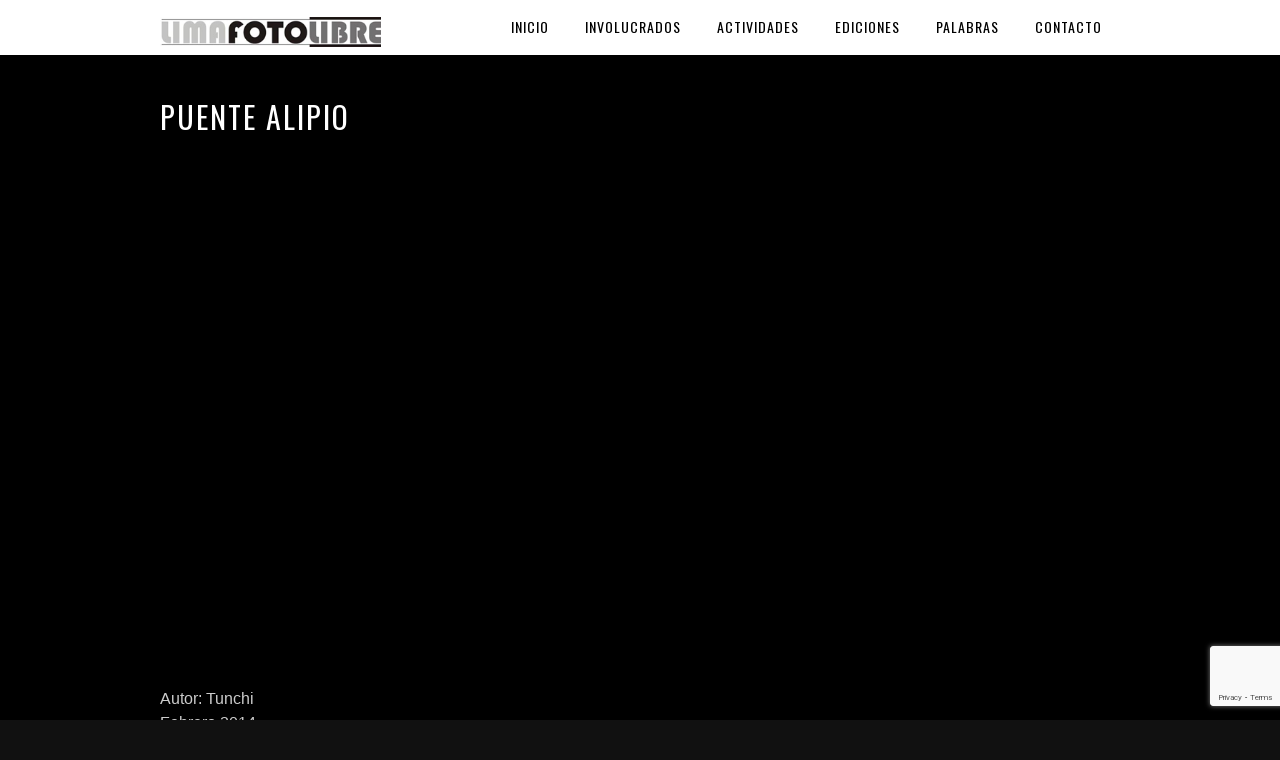

--- FILE ---
content_type: text/html; charset=UTF-8
request_url: https://www.limafotolibre.com/tunchi/puente-alipio/
body_size: 9498
content:
<!DOCTYPE html>
<html lang="es" id="html">
<head>

<meta name="viewport" content="width=device-width, initial-scale=1, maximum-scale=1" />

<title>Puente Alipio - LimaFotoLibre</title>
<link rel="profile" href="https://gmpg.org/xfn/11" />
<link rel="stylesheet" type="text/css" media="all" href="https://www.limafotolibre.com/wp-content/themes/titan2/style.css" />
<link rel="pingback" href="https://www.limafotolibre.com/xmlrpc.php" />


 

<meta name='robots' content='index, follow, max-video-preview:-1, max-snippet:-1, max-image-preview:large' />

	<!-- This site is optimized with the Yoast SEO plugin v20.1 - https://yoast.com/wordpress/plugins/seo/ -->
	<meta name="description" content="Autor: Tunchi / Febrero 2014" />
	<link rel="canonical" href="https://www.limafotolibre.com/tunchi/puente-alipio/" />
	<meta property="og:locale" content="es_ES" />
	<meta property="og:type" content="article" />
	<meta property="og:title" content="Puente Alipio - LimaFotoLibre" />
	<meta property="og:description" content="Autor: Tunchi / Febrero 2014" />
	<meta property="og:url" content="https://www.limafotolibre.com/tunchi/puente-alipio/" />
	<meta property="og:site_name" content="LimaFotoLibre" />
	<meta property="article:modified_time" content="2019-11-25T23:18:14+00:00" />
	<meta name="twitter:card" content="summary_large_image" />
	<script type="application/ld+json" class="yoast-schema-graph">{"@context":"https://schema.org","@graph":[{"@type":"WebPage","@id":"https://www.limafotolibre.com/tunchi/puente-alipio/","url":"https://www.limafotolibre.com/tunchi/puente-alipio/","name":"Puente Alipio - LimaFotoLibre","isPartOf":{"@id":"https://www.limafotolibre.com/#website"},"datePublished":"2014-02-21T00:12:37+00:00","dateModified":"2019-11-25T23:18:14+00:00","description":"Autor: Tunchi / Febrero 2014","breadcrumb":{"@id":"https://www.limafotolibre.com/tunchi/puente-alipio/#breadcrumb"},"inLanguage":"es","potentialAction":[{"@type":"ReadAction","target":["https://www.limafotolibre.com/tunchi/puente-alipio/"]}]},{"@type":"BreadcrumbList","@id":"https://www.limafotolibre.com/tunchi/puente-alipio/#breadcrumb","itemListElement":[{"@type":"ListItem","position":1,"name":"Portada","item":"https://www.limafotolibre.com/"},{"@type":"ListItem","position":2,"name":"Puente Alipio"}]},{"@type":"WebSite","@id":"https://www.limafotolibre.com/#website","url":"https://www.limafotolibre.com/","name":"LimaFotoLibre","description":"Colectivo fotográfico LimaFotoLibre, fotografía callejera y urbana desde lo espontaneo y cotidiano. Fotos de Lima - Perú.","potentialAction":[{"@type":"SearchAction","target":{"@type":"EntryPoint","urlTemplate":"https://www.limafotolibre.com/?s={search_term_string}"},"query-input":"required name=search_term_string"}],"inLanguage":"es"}]}</script>
	<!-- / Yoast SEO plugin. -->


<link rel='dns-prefetch' href='//maps.google.com' />
<link rel='dns-prefetch' href='//fonts.googleapis.com' />
<link rel='dns-prefetch' href='//s.w.org' />
<link rel="alternate" type="application/rss+xml" title="LimaFotoLibre &raquo; Feed" href="https://www.limafotolibre.com/feed/" />
<link rel="alternate" type="application/rss+xml" title="LimaFotoLibre &raquo; Feed de los comentarios" href="https://www.limafotolibre.com/comments/feed/" />
<link rel="alternate" type="application/rss+xml" title="LimaFotoLibre &raquo; Comentario Puente Alipio del feed" href="https://www.limafotolibre.com/tunchi/puente-alipio/feed/" />
<script type="text/javascript">
window._wpemojiSettings = {"baseUrl":"https:\/\/s.w.org\/images\/core\/emoji\/14.0.0\/72x72\/","ext":".png","svgUrl":"https:\/\/s.w.org\/images\/core\/emoji\/14.0.0\/svg\/","svgExt":".svg","source":{"concatemoji":"https:\/\/www.limafotolibre.com\/wp-includes\/js\/wp-emoji-release.min.js?ver=6.0.11"}};
/*! This file is auto-generated */
!function(e,a,t){var n,r,o,i=a.createElement("canvas"),p=i.getContext&&i.getContext("2d");function s(e,t){var a=String.fromCharCode,e=(p.clearRect(0,0,i.width,i.height),p.fillText(a.apply(this,e),0,0),i.toDataURL());return p.clearRect(0,0,i.width,i.height),p.fillText(a.apply(this,t),0,0),e===i.toDataURL()}function c(e){var t=a.createElement("script");t.src=e,t.defer=t.type="text/javascript",a.getElementsByTagName("head")[0].appendChild(t)}for(o=Array("flag","emoji"),t.supports={everything:!0,everythingExceptFlag:!0},r=0;r<o.length;r++)t.supports[o[r]]=function(e){if(!p||!p.fillText)return!1;switch(p.textBaseline="top",p.font="600 32px Arial",e){case"flag":return s([127987,65039,8205,9895,65039],[127987,65039,8203,9895,65039])?!1:!s([55356,56826,55356,56819],[55356,56826,8203,55356,56819])&&!s([55356,57332,56128,56423,56128,56418,56128,56421,56128,56430,56128,56423,56128,56447],[55356,57332,8203,56128,56423,8203,56128,56418,8203,56128,56421,8203,56128,56430,8203,56128,56423,8203,56128,56447]);case"emoji":return!s([129777,127995,8205,129778,127999],[129777,127995,8203,129778,127999])}return!1}(o[r]),t.supports.everything=t.supports.everything&&t.supports[o[r]],"flag"!==o[r]&&(t.supports.everythingExceptFlag=t.supports.everythingExceptFlag&&t.supports[o[r]]);t.supports.everythingExceptFlag=t.supports.everythingExceptFlag&&!t.supports.flag,t.DOMReady=!1,t.readyCallback=function(){t.DOMReady=!0},t.supports.everything||(n=function(){t.readyCallback()},a.addEventListener?(a.addEventListener("DOMContentLoaded",n,!1),e.addEventListener("load",n,!1)):(e.attachEvent("onload",n),a.attachEvent("onreadystatechange",function(){"complete"===a.readyState&&t.readyCallback()})),(e=t.source||{}).concatemoji?c(e.concatemoji):e.wpemoji&&e.twemoji&&(c(e.twemoji),c(e.wpemoji)))}(window,document,window._wpemojiSettings);
</script>
<style type="text/css">
img.wp-smiley,
img.emoji {
	display: inline !important;
	border: none !important;
	box-shadow: none !important;
	height: 1em !important;
	width: 1em !important;
	margin: 0 0.07em !important;
	vertical-align: -0.1em !important;
	background: none !important;
	padding: 0 !important;
}
</style>
	<link rel='stylesheet' id='arve-main-css'  href='https://www.limafotolibre.com/wp-content/plugins/advanced-responsive-video-embedder/build/main.css?ver=b087dd41bba279baeb77' type='text/css' media='all' />
<link rel='stylesheet' id='contact-form-7-css'  href='https://www.limafotolibre.com/wp-content/plugins/contact-form-7/includes/css/styles.css?ver=5.7.3' type='text/css' media='all' />
<link rel='stylesheet' id='responsive-lightbox-nivo-css'  href='https://www.limafotolibre.com/wp-content/plugins/responsive-lightbox/assets/nivo/nivo-lightbox.min.css?ver=2.4.8' type='text/css' media='all' />
<link rel='stylesheet' id='responsive-lightbox-nivo-default-css'  href='https://www.limafotolibre.com/wp-content/plugins/responsive-lightbox/assets/nivo/themes/default/default.css?ver=2.4.8' type='text/css' media='all' />
<link rel='stylesheet' id='style.css-css'  href='https://www.limafotolibre.com/wp-content/themes/titan2/style.css?ver=1.7.4' type='text/css' media='all' />
<link rel='stylesheet' id='fancybox-css'  href='https://www.limafotolibre.com/wp-content/themes/titan2/js/fancybox/jquery.fancybox.css?ver=1.7.4' type='text/css' media='all' />
<link rel='stylesheet' id='fancybox_thumb-css'  href='https://www.limafotolibre.com/wp-content/themes/titan2/js/fancybox/jquery.fancybox-thumbs.css?ver=1.7.4' type='text/css' media='all' />
<link rel='stylesheet' id='supersized-css'  href='https://www.limafotolibre.com/wp-content/themes/titan2/css/supersized.css?ver=1.7.4' type='text/css' media='all' />
<link rel='stylesheet' id='custom_css-css'  href='https://www.limafotolibre.com/wp-content/themes/titan2/templates/custom-css.php?ver=1.7.4' type='text/css' media='all' />
<link rel='stylesheet' id='google_fonts-css'  href='https://fonts.googleapis.com/css?family=Oswald&#038;subset=latin%2Ccyrillic-ext%2Cgreek-ext%2Ccyrillic&#038;ver=6.0.11' type='text/css' media='all' />
<link rel='stylesheet' id='grid-css'  href='https://www.limafotolibre.com/wp-content/themes/titan2/css/grid.css?ver=6.0.11' type='text/css' media='all' />
<link rel='stylesheet' id='popup-maker-site-css'  href='https://www.limafotolibre.com/wp-content/plugins/popup-maker/assets/css/pum-site.min.css?ver=1.19.1' type='text/css' media='all' />
<style id='popup-maker-site-inline-css' type='text/css'>
/* Popup Google Fonts */
@import url('//fonts.googleapis.com/css?family=Montserrat:100');

/* Popup Theme 3984: Azul corporativo */
.pum-theme-3984, .pum-theme-enterprise-blue { background-color: rgba( 0, 0, 0, 0.70 ) } 
.pum-theme-3984 .pum-container, .pum-theme-enterprise-blue .pum-container { padding: 28px; border-radius: 5px; border: 1px none #000000; box-shadow: 0px 10px 25px 4px rgba( 2, 2, 2, 0.50 ); background-color: rgba( 255, 255, 255, 1.00 ) } 
.pum-theme-3984 .pum-title, .pum-theme-enterprise-blue .pum-title { color: #315b7c; text-align: left; text-shadow: 0px 0px 0px rgba( 2, 2, 2, 0.23 ); font-family: inherit; font-weight: 100; font-size: 34px; line-height: 36px } 
.pum-theme-3984 .pum-content, .pum-theme-enterprise-blue .pum-content { color: #2d2d2d; font-family: inherit; font-weight: 100 } 
.pum-theme-3984 .pum-content + .pum-close, .pum-theme-enterprise-blue .pum-content + .pum-close { position: absolute; height: 28px; width: 28px; left: auto; right: 8px; bottom: auto; top: 8px; padding: 4px; color: #ffffff; font-family: Times New Roman; font-weight: 100; font-size: 20px; line-height: 20px; border: 1px none #ffffff; border-radius: 42px; box-shadow: 0px 0px 0px 0px rgba( 2, 2, 2, 0.23 ); text-shadow: 0px 0px 0px rgba( 0, 0, 0, 0.23 ); background-color: rgba( 49, 91, 124, 1.00 ) } 

/* Popup Theme 3985: Hello Box */
.pum-theme-3985, .pum-theme-hello-box { background-color: rgba( 0, 0, 0, 0.75 ) } 
.pum-theme-3985 .pum-container, .pum-theme-hello-box .pum-container { padding: 30px; border-radius: 80px; border: 14px solid #81d742; box-shadow: 0px 0px 0px 0px rgba( 2, 2, 2, 0.00 ); background-color: rgba( 255, 255, 255, 1.00 ) } 
.pum-theme-3985 .pum-title, .pum-theme-hello-box .pum-title { color: #2d2d2d; text-align: left; text-shadow: 0px 0px 0px rgba( 2, 2, 2, 0.23 ); font-family: Montserrat; font-weight: 100; font-size: 32px; line-height: 36px } 
.pum-theme-3985 .pum-content, .pum-theme-hello-box .pum-content { color: #2d2d2d; font-family: inherit; font-weight: 100 } 
.pum-theme-3985 .pum-content + .pum-close, .pum-theme-hello-box .pum-content + .pum-close { position: absolute; height: auto; width: auto; left: auto; right: -30px; bottom: auto; top: -30px; padding: 0px; color: #2d2d2d; font-family: Times New Roman; font-weight: 100; font-size: 32px; line-height: 28px; border: 1px none #ffffff; border-radius: 28px; box-shadow: 0px 0px 0px 0px rgba( 2, 2, 2, 0.23 ); text-shadow: 0px 0px 0px rgba( 0, 0, 0, 0.23 ); background-color: rgba( 255, 255, 255, 1.00 ) } 

/* Popup Theme 3986: Moderno */
.pum-theme-3986, .pum-theme-cutting-edge { background-color: rgba( 0, 0, 0, 0.50 ) } 
.pum-theme-3986 .pum-container, .pum-theme-cutting-edge .pum-container { padding: 18px; border-radius: 0px; border: 1px none #000000; box-shadow: 0px 10px 25px 0px rgba( 2, 2, 2, 0.50 ); background-color: rgba( 30, 115, 190, 1.00 ) } 
.pum-theme-3986 .pum-title, .pum-theme-cutting-edge .pum-title { color: #ffffff; text-align: left; text-shadow: 0px 0px 0px rgba( 2, 2, 2, 0.23 ); font-family: Sans-Serif; font-weight: 100; font-size: 26px; line-height: 28px } 
.pum-theme-3986 .pum-content, .pum-theme-cutting-edge .pum-content { color: #ffffff; font-family: inherit; font-weight: 100 } 
.pum-theme-3986 .pum-content + .pum-close, .pum-theme-cutting-edge .pum-content + .pum-close { position: absolute; height: 24px; width: 24px; left: auto; right: 0px; bottom: auto; top: 0px; padding: 0px; color: #1e73be; font-family: Times New Roman; font-weight: 100; font-size: 32px; line-height: 24px; border: 1px none #ffffff; border-radius: 0px; box-shadow: -1px 1px 1px 0px rgba( 2, 2, 2, 0.10 ); text-shadow: -1px 1px 1px rgba( 0, 0, 0, 0.10 ); background-color: rgba( 238, 238, 34, 1.00 ) } 

/* Popup Theme 3987: Borde enmarcado */
.pum-theme-3987, .pum-theme-framed-border { background-color: rgba( 255, 255, 255, 0.50 ) } 
.pum-theme-3987 .pum-container, .pum-theme-framed-border .pum-container { padding: 18px; border-radius: 0px; border: 20px outset #dd3333; box-shadow: 1px 1px 3px 0px rgba( 2, 2, 2, 0.97 ) inset; background-color: rgba( 255, 251, 239, 1.00 ) } 
.pum-theme-3987 .pum-title, .pum-theme-framed-border .pum-title { color: #000000; text-align: left; text-shadow: 0px 0px 0px rgba( 2, 2, 2, 0.23 ); font-family: inherit; font-weight: 100; font-size: 32px; line-height: 36px } 
.pum-theme-3987 .pum-content, .pum-theme-framed-border .pum-content { color: #2d2d2d; font-family: inherit; font-weight: 100 } 
.pum-theme-3987 .pum-content + .pum-close, .pum-theme-framed-border .pum-content + .pum-close { position: absolute; height: 20px; width: 20px; left: auto; right: -20px; bottom: auto; top: -20px; padding: 0px; color: #ffffff; font-family: Tahoma; font-weight: 700; font-size: 16px; line-height: 18px; border: 1px none #ffffff; border-radius: 0px; box-shadow: 0px 0px 0px 0px rgba( 2, 2, 2, 0.23 ); text-shadow: 0px 0px 0px rgba( 0, 0, 0, 0.23 ); background-color: rgba( 0, 0, 0, 0.55 ) } 

/* Popup Theme 3988: Barra flotante - Azul claro */
.pum-theme-3988, .pum-theme-floating-bar { background-color: rgba( 255, 255, 255, 0.00 ) } 
.pum-theme-3988 .pum-container, .pum-theme-floating-bar .pum-container { padding: 8px; border-radius: 0px; border: 1px none #000000; box-shadow: 1px 1px 3px 0px rgba( 2, 2, 2, 0.23 ); background-color: rgba( 238, 246, 252, 1.00 ) } 
.pum-theme-3988 .pum-title, .pum-theme-floating-bar .pum-title { color: #505050; text-align: left; text-shadow: 0px 0px 0px rgba( 2, 2, 2, 0.23 ); font-family: inherit; font-weight: 400; font-size: 32px; line-height: 36px } 
.pum-theme-3988 .pum-content, .pum-theme-floating-bar .pum-content { color: #505050; font-family: inherit; font-weight: 400 } 
.pum-theme-3988 .pum-content + .pum-close, .pum-theme-floating-bar .pum-content + .pum-close { position: absolute; height: 18px; width: 18px; left: auto; right: 5px; bottom: auto; top: 50%; padding: 0px; color: #505050; font-family: Sans-Serif; font-weight: 700; font-size: 15px; line-height: 18px; border: 1px solid #505050; border-radius: 15px; box-shadow: 0px 0px 0px 0px rgba( 2, 2, 2, 0.00 ); text-shadow: 0px 0px 0px rgba( 0, 0, 0, 0.00 ); background-color: rgba( 255, 255, 255, 0.00 ); transform: translate(0, -50%) } 

/* Popup Theme 3989: Solo contenido - Para usar con maquetadores de páginas o el editor de bloques */
.pum-theme-3989, .pum-theme-content-only { background-color: rgba( 0, 0, 0, 0.70 ) } 
.pum-theme-3989 .pum-container, .pum-theme-content-only .pum-container { padding: 0px; border-radius: 0px; border: 1px none #000000; box-shadow: 0px 0px 0px 0px rgba( 2, 2, 2, 0.00 ) } 
.pum-theme-3989 .pum-title, .pum-theme-content-only .pum-title { color: #000000; text-align: left; text-shadow: 0px 0px 0px rgba( 2, 2, 2, 0.23 ); font-family: inherit; font-weight: 400; font-size: 32px; line-height: 36px } 
.pum-theme-3989 .pum-content, .pum-theme-content-only .pum-content { color: #8c8c8c; font-family: inherit; font-weight: 400 } 
.pum-theme-3989 .pum-content + .pum-close, .pum-theme-content-only .pum-content + .pum-close { position: absolute; height: 18px; width: 18px; left: auto; right: 7px; bottom: auto; top: 7px; padding: 0px; color: #000000; font-family: inherit; font-weight: 700; font-size: 20px; line-height: 20px; border: 1px none #ffffff; border-radius: 15px; box-shadow: 0px 0px 0px 0px rgba( 2, 2, 2, 0.00 ); text-shadow: 0px 0px 0px rgba( 0, 0, 0, 0.00 ); background-color: rgba( 255, 255, 255, 0.00 ) } 

/* Popup Theme 3983: Light Box */
.pum-theme-3983, .pum-theme-lightbox { background-color: rgba( 0, 0, 0, 0.60 ) } 
.pum-theme-3983 .pum-container, .pum-theme-lightbox .pum-container { padding: 18px; border-radius: 3px; border: 8px solid #000000; box-shadow: 0px 0px 30px 0px rgba( 2, 2, 2, 1.00 ); background-color: rgba( 255, 255, 255, 1.00 ) } 
.pum-theme-3983 .pum-title, .pum-theme-lightbox .pum-title { color: #000000; text-align: left; text-shadow: 0px 0px 0px rgba( 2, 2, 2, 0.23 ); font-family: inherit; font-weight: 100; font-size: 32px; line-height: 36px } 
.pum-theme-3983 .pum-content, .pum-theme-lightbox .pum-content { color: #000000; font-family: inherit; font-weight: 100 } 
.pum-theme-3983 .pum-content + .pum-close, .pum-theme-lightbox .pum-content + .pum-close { position: absolute; height: 26px; width: 26px; left: auto; right: -13px; bottom: auto; top: -13px; padding: 0px; color: #ffffff; font-family: Arial; font-weight: 100; font-size: 24px; line-height: 24px; border: 2px solid #ffffff; border-radius: 26px; box-shadow: 0px 0px 15px 1px rgba( 2, 2, 2, 0.75 ); text-shadow: 0px 0px 0px rgba( 0, 0, 0, 0.23 ); background-color: rgba( 0, 0, 0, 1.00 ) } 

/* Popup Theme 3700: Default Theme */
.pum-theme-3700, .pum-theme-default-theme { background-color: rgba( 255, 255, 255, 1.00 ) } 
.pum-theme-3700 .pum-container, .pum-theme-default-theme .pum-container { padding: 18px; border-radius: 0px; border: 1px none #000000; box-shadow: 1px 1px 3px 0px rgba( 2, 2, 2, 0.23 ); background-color: rgba( 211, 211, 211, 1.00 ) } 
.pum-theme-3700 .pum-title, .pum-theme-default-theme .pum-title { color: #000000; text-align: left; text-shadow: 0px 0px 0px rgba( 2, 2, 2, 0.23 ); font-family: inherit; font-weight: normal; font-size: 32px; font-style: normal; line-height: 36px } 
.pum-theme-3700 .pum-content, .pum-theme-default-theme .pum-content { color: #8c8c8c; font-family: inherit; font-weight: normal; font-style: normal } 
.pum-theme-3700 .pum-content + .pum-close, .pum-theme-default-theme .pum-content + .pum-close { position: absolute; height: auto; width: auto; left: auto; right: 0px; bottom: auto; top: 0px; padding: 8px; color: #ffffff; font-family: inherit; font-weight: normal; font-size: 12px; font-style: normal; line-height: 14px; border: 1px none #ffffff; border-radius: 0px; box-shadow: 0px 0px 0px 0px rgba( 2, 2, 2, 0.23 ); text-shadow: 0px 0px 0px rgba( 0, 0, 0, 0.23 ); background-color: rgba( 154, 12, 12, 1.00 ) } 

#pum-3928 {z-index: 1999999999}

</style>
<script type='text/javascript' src='https://www.limafotolibre.com/wp-includes/js/jquery/jquery.min.js?ver=3.6.0' id='jquery-core-js'></script>
<script type='text/javascript' src='https://www.limafotolibre.com/wp-includes/js/jquery/jquery-migrate.min.js?ver=3.3.2' id='jquery-migrate-js'></script>
<script type='text/javascript' src='https://www.limafotolibre.com/wp-content/plugins/responsive-lightbox/assets/nivo/nivo-lightbox.min.js?ver=2.4.8' id='responsive-lightbox-nivo-js'></script>
<script type='text/javascript' src='https://www.limafotolibre.com/wp-includes/js/underscore.min.js?ver=1.13.3' id='underscore-js'></script>
<script type='text/javascript' src='https://www.limafotolibre.com/wp-content/plugins/responsive-lightbox/assets/infinitescroll/infinite-scroll.pkgd.min.js?ver=6.0.11' id='responsive-lightbox-infinite-scroll-js'></script>
<script type='text/javascript' id='responsive-lightbox-js-before'>
var rlArgs = {"script":"nivo","selector":"lightbox","customEvents":"","activeGalleries":true,"effect":"fade","clickOverlayToClose":true,"keyboardNav":true,"errorMessage":"The requested content cannot be loaded. Please try again later.","woocommerce_gallery":false,"ajaxurl":"https:\/\/www.limafotolibre.com\/wp-admin\/admin-ajax.php","nonce":"4d0868bf4f","preview":false,"postId":1445,"scriptExtension":false};
</script>
<script type='text/javascript' src='https://www.limafotolibre.com/wp-content/plugins/responsive-lightbox/js/front.js?ver=2.4.8' id='responsive-lightbox-js'></script>
<link rel="https://api.w.org/" href="https://www.limafotolibre.com/wp-json/" /><link rel="alternate" type="application/json" href="https://www.limafotolibre.com/wp-json/wp/v2/pages/1445" /><link rel="EditURI" type="application/rsd+xml" title="RSD" href="https://www.limafotolibre.com/xmlrpc.php?rsd" />
<link rel="wlwmanifest" type="application/wlwmanifest+xml" href="https://www.limafotolibre.com/wp-includes/wlwmanifest.xml" /> 
<meta name="generator" content="WordPress 6.0.11" />
<link rel='shortlink' href='https://www.limafotolibre.com/?p=1445' />
<link rel="alternate" type="application/json+oembed" href="https://www.limafotolibre.com/wp-json/oembed/1.0/embed?url=https%3A%2F%2Fwww.limafotolibre.com%2Ftunchi%2Fpuente-alipio%2F" />
<link rel="alternate" type="text/xml+oembed" href="https://www.limafotolibre.com/wp-json/oembed/1.0/embed?url=https%3A%2F%2Fwww.limafotolibre.com%2Ftunchi%2Fpuente-alipio%2F&#038;format=xml" />
<style type="text/css">.recentcomments a{display:inline !important;padding:0 !important;margin:0 !important;}</style><link rel="icon" href="https://www.limafotolibre.com/wp-content/uploads/2019/11/cropped-logo-fondo-negro-32x32.jpg" sizes="32x32" />
<link rel="icon" href="https://www.limafotolibre.com/wp-content/uploads/2019/11/cropped-logo-fondo-negro-192x192.jpg" sizes="192x192" />
<link rel="apple-touch-icon" href="https://www.limafotolibre.com/wp-content/uploads/2019/11/cropped-logo-fondo-negro-180x180.jpg" />
<meta name="msapplication-TileImage" content="https://www.limafotolibre.com/wp-content/uploads/2019/11/cropped-logo-fondo-negro-270x270.jpg" />

</head>

<body data-rsssl=1 class="page-template page-template-template-gallery-4 page-template-template-gallery-4-php page page-id-1445" >
		<input type="hidden" id="pp_enable_right_click" name="pp_enable_right_click" value=""/>
	<input type="hidden" id="pp_right_click_text" name="pp_right_click_text" value="You can enable/disable right click protection using theme admin"/>
	<input type="hidden" id="pp_enable_dragging" name="pp_enable_dragging" value=""/>
	<input type="hidden" id="pp_image_path" name="pp_image_path" value="https://www.limafotolibre.com/wp-content/themes/titan2/images/"/>
	
		<input type="hidden" id="pp_footer_style" name="pp_footer_style" value="3"/>

	<!-- Begin template wrapper -->
	<div id="wrapper">
	
	<div class="top_bar fade-in one">
	
		<div id="menu_wrapper">
			
			<!-- Begin logo -->
					
					
				<a id="custom_logo" class="logo_wrapper" href="https://www.limafotolibre.com">
					<img src="https://www.limafotolibre.com/wp-content/themes/titan2/images/logo@2x.png" alt="" width="154.5px" height="21px"/>
				</a>
									
			<!-- End logo -->
			
			<img id="mobile_menu" src="https://www.limafotolibre.com/wp-content/themes/titan2/images/mobile_menu.png" alt=""/>
			
		    <!-- Begin main nav -->
		    <div id="nav_wrapper">
		    	<div class="nav_wrapper_inner">
		    		<div id="menu_border_wrapper">
		    			<div class="menu-menu-principal-container"><ul id="main_menu" class="nav"><li id="menu-item-737" class="menu-item menu-item-type-custom menu-item-object-custom menu-item-home menu-item-737"><a href="https://www.limafotolibre.com/">Inicio</a></li>
<li id="menu-item-729" class="menu-item menu-item-type-post_type menu-item-object-page menu-item-has-children arrow menu-item-729"><a href="https://www.limafotolibre.com/involucrados.htm">Involucrados</a>
<ul class="sub-menu">
	<li id="menu-item-1587" class="menu-item menu-item-type-custom menu-item-object-custom menu-item-1587"><a href="https://www.limafotolibre.com/oe.htm">Oe</a></li>
	<li id="menu-item-1588" class="menu-item menu-item-type-custom menu-item-object-custom menu-item-1588"><a href="https://www.limafotolibre.com/tunchi.htm">Tunchi</a></li>
	<li id="menu-item-1589" class="menu-item menu-item-type-custom menu-item-object-custom menu-item-1589"><a href="https://www.limafotolibre.com/petituars.htm">Petituars</a></li>
	<li id="menu-item-1590" class="menu-item menu-item-type-custom menu-item-object-custom menu-item-1590"><a href="https://www.limafotolibre.com/fokus.htm">Fokus</a></li>
	<li id="menu-item-1591" class="menu-item menu-item-type-custom menu-item-object-custom menu-item-1591"><a href="https://www.limafotolibre.com/registros-colectivos-multimedia.html">Registros Colectivos</a></li>
</ul>
</li>
<li id="menu-item-3285" class="menu-item menu-item-type-custom menu-item-object-custom menu-item-has-children arrow menu-item-3285"><a href="https://www.limafotolibre.com/blog/">Actividades</a>
<ul class="sub-menu">
	<li id="menu-item-768" class="menu-item menu-item-type-taxonomy menu-item-object-category menu-item-768"><a href="https://www.limafotolibre.com/actividades/intervenciones/">Intervenciones</a></li>
	<li id="menu-item-769" class="menu-item menu-item-type-taxonomy menu-item-object-category menu-item-769"><a href="https://www.limafotolibre.com/actividades/exposiciones/">Exposiciones</a></li>
	<li id="menu-item-770" class="menu-item menu-item-type-taxonomy menu-item-object-category menu-item-770"><a href="https://www.limafotolibre.com/actividades/talleres/">Talleres</a></li>
	<li id="menu-item-771" class="menu-item menu-item-type-taxonomy menu-item-object-category menu-item-771"><a href="https://www.limafotolibre.com/actividades/conversatorios/">Conversatorios</a></li>
	<li id="menu-item-772" class="menu-item menu-item-type-taxonomy menu-item-object-category menu-item-772"><a href="https://www.limafotolibre.com/actividades/prensa-notas/">Prensa, notas, etc.</a></li>
</ul>
</li>
<li id="menu-item-766" class="menu-item menu-item-type-taxonomy menu-item-object-category menu-item-766"><a href="https://www.limafotolibre.com/ediciones.html">Ediciones</a></li>
<li id="menu-item-726" class="menu-item menu-item-type-post_type menu-item-object-page menu-item-726"><a href="https://www.limafotolibre.com/palabras.html">Palabras</a></li>
<li id="menu-item-730" class="menu-item menu-item-type-post_type menu-item-object-page menu-item-730"><a href="https://www.limafotolibre.com/contacto.htm">Contacto</a></li>
</ul></div>		    		</div>
		    	</div>
		    </div>
		    
		    <!-- End main nav -->

		    </div> 
		</div>
<br class="clear"/>
</div>



<div class="page_control_static">
    <a id="page_minimize" href="#">
    	<img src="https://www.limafotolibre.com/wp-content/themes/titan2/images/icon_zoom.png" alt=""/>
    </a>
    <a id="page_maximize" href="#">
    	<img src="https://www.limafotolibre.com/wp-content/themes/titan2/images/icon_plus.png" alt=""/>
    </a>
</div>


<!-- Begin content -->
<div id="page_content_wrapper" class="fade-in two">
    
    <div class="inner">

    	<div class="inner_wrapper">
    	
    	<div id="page_caption">
    		<h1 class="cufon">Puente Alipio</h1>
    	</div>
    	
    	    	    <div>
<div style="left: 0; width: 100%; height: 0; position: relative; padding-bottom: 56.25%;"><iframe style="border: 0; top: 0; left: 0; width: 100%; height: 100%; position: absolute;" src="https://www.youtube.com/embed/g3YPqslbZro?rel=0" scrolling="no" allowfullscreen="allowfullscreen"></iframe></div>
</div>
<p>Autor: Tunchi<br />
Febrero 2014<br />
<a href="https://www.limafotolibre.com/tunchi.htm">&lt; Volver</a></p>
    	    	
    	<div id="page_main_content" class="sidebar_content full_width transparentbg">
    		
    		    	
    	    	
    	<div class="one_fourth  gallery4">
    				
    				<img src="https://www.limafotolibre.com/wp-content/uploads/2014/07/001-228x147.jpg" alt="" class="one_fourth_img"/>

    				<a data-title="001 " class="fancy-gallery" data-fancybox-group="fancybox-thumb" href="https://www.limafotolibre.com/wp-content/uploads/2014/07/001.jpg">
	    				<div class="mask">
	                        		                        <h6>001</h6>
		                        <span class="caption"></span>
		                    	                    </div>
    				</a>
    					
    		
    	</div>
    	
    	    	
    	<div class="one_fourth  gallery4">
    				
    				<img src="https://www.limafotolibre.com/wp-content/uploads/2014/07/002-228x147.jpg" alt="" class="one_fourth_img"/>

    				<a data-title="002 " class="fancy-gallery" data-fancybox-group="fancybox-thumb" href="https://www.limafotolibre.com/wp-content/uploads/2014/07/002.jpg">
	    				<div class="mask">
	                        		                        <h6>002</h6>
		                        <span class="caption"></span>
		                    	                    </div>
    				</a>
    					
    		
    	</div>
    	
    	    	
    	<div class="one_fourth  gallery4">
    				
    				<img src="https://www.limafotolibre.com/wp-content/uploads/2014/07/003-228x147.jpg" alt="" class="one_fourth_img"/>

    				<a data-title="003 " class="fancy-gallery" data-fancybox-group="fancybox-thumb" href="https://www.limafotolibre.com/wp-content/uploads/2014/07/003.jpg">
	    				<div class="mask">
	                        		                        <h6>003</h6>
		                        <span class="caption"></span>
		                    	                    </div>
    				</a>
    					
    		
    	</div>
    	
    	    	
    	<div class="one_fourth last gallery4">
    				
    				<img src="https://www.limafotolibre.com/wp-content/uploads/2014/07/004-228x147.jpg" alt="" class="one_fourth_img"/>

    				<a data-title="004 " class="fancy-gallery" data-fancybox-group="fancybox-thumb" href="https://www.limafotolibre.com/wp-content/uploads/2014/07/004.jpg">
	    				<div class="mask">
	                        		                        <h6>004</h6>
		                        <span class="caption"></span>
		                    	                    </div>
    				</a>
    					
    		
    	</div>
    	
    	    	
    	<div class="one_fourth  gallery4">
    				
    				<img src="https://www.limafotolibre.com/wp-content/uploads/2014/07/005-228x147.jpg" alt="" class="one_fourth_img"/>

    				<a data-title="005 " class="fancy-gallery" data-fancybox-group="fancybox-thumb" href="https://www.limafotolibre.com/wp-content/uploads/2014/07/005.jpg">
	    				<div class="mask">
	                        		                        <h6>005</h6>
		                        <span class="caption"></span>
		                    	                    </div>
    				</a>
    					
    		
    	</div>
    	
    	    	
    	<div class="one_fourth  gallery4">
    				
    				<img src="https://www.limafotolibre.com/wp-content/uploads/2014/07/006-228x147.jpg" alt="" class="one_fourth_img"/>

    				<a data-title="006 " class="fancy-gallery" data-fancybox-group="fancybox-thumb" href="https://www.limafotolibre.com/wp-content/uploads/2014/07/006.jpg">
	    				<div class="mask">
	                        		                        <h6>006</h6>
		                        <span class="caption"></span>
		                    	                    </div>
    				</a>
    					
    		
    	</div>
    	
    	    	
    	<div class="one_fourth  gallery4">
    				
    				<img src="https://www.limafotolibre.com/wp-content/uploads/2014/07/007-228x147.jpg" alt="" class="one_fourth_img"/>

    				<a data-title="007 " class="fancy-gallery" data-fancybox-group="fancybox-thumb" href="https://www.limafotolibre.com/wp-content/uploads/2014/07/007.jpg">
	    				<div class="mask">
	                        		                        <h6>007</h6>
		                        <span class="caption"></span>
		                    	                    </div>
    				</a>
    					
    		
    	</div>
    	
    	    	
    	<div class="one_fourth last gallery4">
    				
    				<img src="https://www.limafotolibre.com/wp-content/uploads/2014/07/008-228x147.jpg" alt="" class="one_fourth_img"/>

    				<a data-title="008 " class="fancy-gallery" data-fancybox-group="fancybox-thumb" href="https://www.limafotolibre.com/wp-content/uploads/2014/07/008.jpg">
	    				<div class="mask">
	                        		                        <h6>008</h6>
		                        <span class="caption"></span>
		                    	                    </div>
    				</a>
    					
    		
    	</div>
    	
    	    	
    	<div class="one_fourth  gallery4">
    				
    				<img src="https://www.limafotolibre.com/wp-content/uploads/2014/07/009-228x147.jpg" alt="" class="one_fourth_img"/>

    				<a data-title="009 " class="fancy-gallery" data-fancybox-group="fancybox-thumb" href="https://www.limafotolibre.com/wp-content/uploads/2014/07/009.jpg">
	    				<div class="mask">
	                        		                        <h6>009</h6>
		                        <span class="caption"></span>
		                    	                    </div>
    				</a>
    					
    		
    	</div>
    	
    	    	
    	<div class="one_fourth  gallery4">
    				
    				<img src="https://www.limafotolibre.com/wp-content/uploads/2014/07/010-228x147.jpg" alt="" class="one_fourth_img"/>

    				<a data-title="010 " class="fancy-gallery" data-fancybox-group="fancybox-thumb" href="https://www.limafotolibre.com/wp-content/uploads/2014/07/010.jpg">
	    				<div class="mask">
	                        		                        <h6>010</h6>
		                        <span class="caption"></span>
		                    	                    </div>
    				</a>
    					
    		
    	</div>
    	
    	    	
    	<div class="one_fourth  gallery4">
    				
    				<img src="https://www.limafotolibre.com/wp-content/uploads/2014/07/011-228x147.jpg" alt="" class="one_fourth_img"/>

    				<a data-title="011 " class="fancy-gallery" data-fancybox-group="fancybox-thumb" href="https://www.limafotolibre.com/wp-content/uploads/2014/07/011.jpg">
	    				<div class="mask">
	                        		                        <h6>011</h6>
		                        <span class="caption"></span>
		                    	                    </div>
    				</a>
    					
    		
    	</div>
    	
    	    	
    	<div class="one_fourth last gallery4">
    				
    				<img src="https://www.limafotolibre.com/wp-content/uploads/2014/07/012-228x147.jpg" alt="" class="one_fourth_img"/>

    				<a data-title="012 " class="fancy-gallery" data-fancybox-group="fancybox-thumb" href="https://www.limafotolibre.com/wp-content/uploads/2014/07/012.jpg">
	    				<div class="mask">
	                        		                        <h6>012</h6>
		                        <span class="caption"></span>
		                    	                    </div>
    				</a>
    					
    		
    	</div>
    	
    	    	
    	<div class="one_fourth  gallery4">
    				
    				<img src="https://www.limafotolibre.com/wp-content/uploads/2014/07/013-228x147.jpg" alt="" class="one_fourth_img"/>

    				<a data-title="013 " class="fancy-gallery" data-fancybox-group="fancybox-thumb" href="https://www.limafotolibre.com/wp-content/uploads/2014/07/013.jpg">
	    				<div class="mask">
	                        		                        <h6>013</h6>
		                        <span class="caption"></span>
		                    	                    </div>
    				</a>
    					
    		
    	</div>
    	
    	    	
    	<div class="one_fourth  gallery4">
    				
    				<img src="https://www.limafotolibre.com/wp-content/uploads/2014/07/014-228x147.jpg" alt="" class="one_fourth_img"/>

    				<a data-title="014 " class="fancy-gallery" data-fancybox-group="fancybox-thumb" href="https://www.limafotolibre.com/wp-content/uploads/2014/07/014.jpg">
	    				<div class="mask">
	                        		                        <h6>014</h6>
		                        <span class="caption"></span>
		                    	                    </div>
    				</a>
    					
    		
    	</div>
    	
    	    	
    	<div class="one_fourth  gallery4">
    				
    				<img src="https://www.limafotolibre.com/wp-content/uploads/2014/07/015-228x147.jpg" alt="" class="one_fourth_img"/>

    				<a data-title="015 " class="fancy-gallery" data-fancybox-group="fancybox-thumb" href="https://www.limafotolibre.com/wp-content/uploads/2014/07/015.jpg">
	    				<div class="mask">
	                        		                        <h6>015</h6>
		                        <span class="caption"></span>
		                    	                    </div>
    				</a>
    					
    		
    	</div>
    	
    	    	
    	<div class="one_fourth last gallery4">
    				
    				<img src="https://www.limafotolibre.com/wp-content/uploads/2014/07/016-228x147.jpg" alt="" class="one_fourth_img"/>

    				<a data-title="016 " class="fancy-gallery" data-fancybox-group="fancybox-thumb" href="https://www.limafotolibre.com/wp-content/uploads/2014/07/016.jpg">
	    				<div class="mask">
	                        		                        <h6>016</h6>
		                        <span class="caption"></span>
		                    	                    </div>
    				</a>
    					
    		
    	</div>
    	
    	    	
    	<div class="one_fourth  gallery4">
    				
    				<img src="https://www.limafotolibre.com/wp-content/uploads/2014/07/017-228x147.jpg" alt="" class="one_fourth_img"/>

    				<a data-title="017 " class="fancy-gallery" data-fancybox-group="fancybox-thumb" href="https://www.limafotolibre.com/wp-content/uploads/2014/07/017.jpg">
	    				<div class="mask">
	                        		                        <h6>017</h6>
		                        <span class="caption"></span>
		                    	                    </div>
    				</a>
    					
    		
    	</div>
    	
    	    	
    	<div class="one_fourth  gallery4">
    				
    				<img src="https://www.limafotolibre.com/wp-content/uploads/2014/07/019-228x147.jpg" alt="" class="one_fourth_img"/>

    				<a data-title="018 " class="fancy-gallery" data-fancybox-group="fancybox-thumb" href="https://www.limafotolibre.com/wp-content/uploads/2014/07/019.jpg">
	    				<div class="mask">
	                        		                        <h6>018</h6>
		                        <span class="caption"></span>
		                    	                    </div>
    				</a>
    					
    		
    	</div>
    	
    	    	
    	<div class="one_fourth  gallery4">
    				
    				<img src="https://www.limafotolibre.com/wp-content/uploads/2014/07/020-228x147.jpg" alt="" class="one_fourth_img"/>

    				<a data-title="019 " class="fancy-gallery" data-fancybox-group="fancybox-thumb" href="https://www.limafotolibre.com/wp-content/uploads/2014/07/020.jpg">
	    				<div class="mask">
	                        		                        <h6>019</h6>
		                        <span class="caption"></span>
		                    	                    </div>
    				</a>
    					
    		
    	</div>
    	
    	    	
    	<div class="one_fourth last gallery4">
    				
    				<img src="https://www.limafotolibre.com/wp-content/uploads/2014/07/021-228x147.jpg" alt="" class="one_fourth_img"/>

    				<a data-title="020 " class="fancy-gallery" data-fancybox-group="fancybox-thumb" href="https://www.limafotolibre.com/wp-content/uploads/2014/07/021.jpg">
	    				<div class="mask">
	                        		                        <h6>020</h6>
		                        <span class="caption"></span>
		                    	                    </div>
    				</a>
    					
    		
    	</div>
    	
    	    	
    	<div class="one_fourth  gallery4">
    				
    				<img src="https://www.limafotolibre.com/wp-content/uploads/2014/07/022-228x147.jpg" alt="" class="one_fourth_img"/>

    				<a data-title="021 " class="fancy-gallery" data-fancybox-group="fancybox-thumb" href="https://www.limafotolibre.com/wp-content/uploads/2014/07/022.jpg">
	    				<div class="mask">
	                        		                        <h6>021</h6>
		                        <span class="caption"></span>
		                    	                    </div>
    				</a>
    					
    		
    	</div>
    	
    	    	
    	<div class="one_fourth  gallery4">
    				
    				<img src="https://www.limafotolibre.com/wp-content/uploads/2014/07/023-228x147.jpg" alt="" class="one_fourth_img"/>

    				<a data-title="022 " class="fancy-gallery" data-fancybox-group="fancybox-thumb" href="https://www.limafotolibre.com/wp-content/uploads/2014/07/023.jpg">
	    				<div class="mask">
	                        		                        <h6>022</h6>
		                        <span class="caption"></span>
		                    	                    </div>
    				</a>
    					
    		
    	</div>
    	
    	    	
    	<div class="one_fourth  gallery4">
    				
    				<img src="https://www.limafotolibre.com/wp-content/uploads/2014/07/024-228x147.jpg" alt="" class="one_fourth_img"/>

    				<a data-title="023 " class="fancy-gallery" data-fancybox-group="fancybox-thumb" href="https://www.limafotolibre.com/wp-content/uploads/2014/07/024.jpg">
	    				<div class="mask">
	                        		                        <h6>023</h6>
		                        <span class="caption"></span>
		                    	                    </div>
    				</a>
    					
    		
    	</div>
    	
    	    	
    	<div class="one_fourth last gallery4">
    				
    				<img src="https://www.limafotolibre.com/wp-content/uploads/2014/07/025-228x147.jpg" alt="" class="one_fourth_img"/>

    				<a data-title="024 " class="fancy-gallery" data-fancybox-group="fancybox-thumb" href="https://www.limafotolibre.com/wp-content/uploads/2014/07/025.jpg">
	    				<div class="mask">
	                        		                        <h6>024</h6>
		                        <span class="caption"></span>
		                    	                    </div>
    				</a>
    					
    		
    	</div>
    	
    	    	
    	<div class="one_fourth  gallery4">
    				
    				<img src="https://www.limafotolibre.com/wp-content/uploads/2014/07/026-228x147.jpg" alt="" class="one_fourth_img"/>

    				<a data-title="025 " class="fancy-gallery" data-fancybox-group="fancybox-thumb" href="https://www.limafotolibre.com/wp-content/uploads/2014/07/026.jpg">
	    				<div class="mask">
	                        		                        <h6>025</h6>
		                        <span class="caption"></span>
		                    	                    </div>
    				</a>
    					
    		
    	</div>
    	
    	    	
    	<div class="one_fourth  gallery4">
    				
    				<img src="https://www.limafotolibre.com/wp-content/uploads/2014/07/027-228x147.jpg" alt="" class="one_fourth_img"/>

    				<a data-title="026 " class="fancy-gallery" data-fancybox-group="fancybox-thumb" href="https://www.limafotolibre.com/wp-content/uploads/2014/07/027.jpg">
	    				<div class="mask">
	                        		                        <h6>026</h6>
		                        <span class="caption"></span>
		                    	                    </div>
    				</a>
    					
    		
    	</div>
    	
    	    	
    	<div class="one_fourth  gallery4">
    				
    				<img src="https://www.limafotolibre.com/wp-content/uploads/2014/07/028-228x147.jpg" alt="" class="one_fourth_img"/>

    				<a data-title="027 " class="fancy-gallery" data-fancybox-group="fancybox-thumb" href="https://www.limafotolibre.com/wp-content/uploads/2014/07/028.jpg">
	    				<div class="mask">
	                        		                        <h6>027</h6>
		                        <span class="caption"></span>
		                    	                    </div>
    				</a>
    					
    		
    	</div>
    	
    	    	
    	<div class="one_fourth last gallery4">
    				
    				<img src="https://www.limafotolibre.com/wp-content/uploads/2014/07/029-228x147.jpg" alt="" class="one_fourth_img"/>

    				<a data-title="028 " class="fancy-gallery" data-fancybox-group="fancybox-thumb" href="https://www.limafotolibre.com/wp-content/uploads/2014/07/029.jpg">
	    				<div class="mask">
	                        		                        <h6>028</h6>
		                        <span class="caption"></span>
		                    	                    </div>
    				</a>
    					
    		
    	</div>
    	
    	    	
    	<div class="one_fourth  gallery4">
    				
    				<img src="https://www.limafotolibre.com/wp-content/uploads/2014/07/030-228x147.jpg" alt="" class="one_fourth_img"/>

    				<a data-title="029 " class="fancy-gallery" data-fancybox-group="fancybox-thumb" href="https://www.limafotolibre.com/wp-content/uploads/2014/07/030.jpg">
	    				<div class="mask">
	                        		                        <h6>029</h6>
		                        <span class="caption"></span>
		                    	                    </div>
    				</a>
    					
    		
    	</div>
    	
    	    	
    	<div class="one_fourth  gallery4">
    				
    				<img src="https://www.limafotolibre.com/wp-content/uploads/2014/07/031-228x147.jpg" alt="" class="one_fourth_img"/>

    				<a data-title="030 " class="fancy-gallery" data-fancybox-group="fancybox-thumb" href="https://www.limafotolibre.com/wp-content/uploads/2014/07/031.jpg">
	    				<div class="mask">
	                        		                        <h6>030</h6>
		                        <span class="caption"></span>
		                    	                    </div>
    				</a>
    					
    		
    	</div>
    	
    	    	
    	<div class="one_fourth  gallery4">
    				
    				<img src="https://www.limafotolibre.com/wp-content/uploads/2014/07/032-228x147.jpg" alt="" class="one_fourth_img"/>

    				<a data-title="031 " class="fancy-gallery" data-fancybox-group="fancybox-thumb" href="https://www.limafotolibre.com/wp-content/uploads/2014/07/032.jpg">
	    				<div class="mask">
	                        		                        <h6>031</h6>
		                        <span class="caption"></span>
		                    	                    </div>
    				</a>
    					
    		
    	</div>
    	
    	    	
    	<div class="one_fourth last gallery4">
    				
    				<img src="https://www.limafotolibre.com/wp-content/uploads/2014/07/0321-228x147.jpg" alt="" class="one_fourth_img"/>

    				<a data-title="032 " class="fancy-gallery" data-fancybox-group="fancybox-thumb" href="https://www.limafotolibre.com/wp-content/uploads/2014/07/0321.jpg">
	    				<div class="mask">
	                        		                        <h6>032</h6>
		                        <span class="caption"></span>
		                    	                    </div>
    				</a>
    					
    		
    	</div>
    	
    	    	
    	<div class="one_fourth  gallery4">
    				
    				<img src="https://www.limafotolibre.com/wp-content/uploads/2014/07/033-228x147.jpg" alt="" class="one_fourth_img"/>

    				<a data-title="033 " class="fancy-gallery" data-fancybox-group="fancybox-thumb" href="https://www.limafotolibre.com/wp-content/uploads/2014/07/033.jpg">
	    				<div class="mask">
	                        		                        <h6>033</h6>
		                        <span class="caption"></span>
		                    	                    </div>
    				</a>
    					
    		
    	</div>
    	
    	    	</div>
    </div>
</div>

	

<br class="clear"/>
<div id="footer" class=" fade-in two">
<ul class="sidebar_widget three">
    </ul>

<br class="clear"/>
</div>

</div>

</div>

<div class="footer_bar  fade-in two">
	<div class="footer_bar_wrapper">
	    <div id="copyright"><p>LimaFotoLibre / Fotografía callejera desde el 2006 / Lima &#8211; Perú</p>
</div>	    <div class="social_wrapper">
	        <ul>
	            	            	            	            	            	            	            	            	            	            	            	        </ul>
	    </div>
	    
	    <div id="toTop">
		<img src="https://www.limafotolibre.com/wp-content/themes/titan2/images/arrow_up_24x24.png" alt=""/>
	</div>
	</div>
</div>

<div id="pum-3928" class="pum pum-overlay pum-theme-3700 pum-theme-default-theme popmake-overlay click_open" data-popmake="{&quot;id&quot;:3928,&quot;slug&quot;:&quot;foto-monumental-2017&quot;,&quot;theme_id&quot;:3700,&quot;cookies&quot;:[],&quot;triggers&quot;:[{&quot;type&quot;:&quot;click_open&quot;,&quot;settings&quot;:{&quot;extra_selectors&quot;:&quot;&quot;,&quot;cookie_name&quot;:null}}],&quot;mobile_disabled&quot;:null,&quot;tablet_disabled&quot;:null,&quot;meta&quot;:{&quot;display&quot;:{&quot;responsive_min_width&quot;:false,&quot;responsive_max_width&quot;:false,&quot;position_bottom&quot;:false,&quot;position_right&quot;:false,&quot;position_left&quot;:false,&quot;stackable&quot;:false,&quot;overlay_disabled&quot;:false,&quot;scrollable_content&quot;:false,&quot;disable_reposition&quot;:false,&quot;size&quot;:&quot;xlarge&quot;,&quot;responsive_min_width_unit&quot;:&quot;px&quot;,&quot;responsive_max_width_unit&quot;:&quot;px&quot;,&quot;custom_width&quot;:&quot;640px&quot;,&quot;custom_width_unit&quot;:false,&quot;custom_height&quot;:&quot;380px&quot;,&quot;custom_height_unit&quot;:false,&quot;custom_height_auto&quot;:false,&quot;location&quot;:&quot;center top&quot;,&quot;position_from_trigger&quot;:false,&quot;position_top&quot;:&quot;100&quot;,&quot;position_fixed&quot;:false,&quot;animation_type&quot;:&quot;fade&quot;,&quot;animation_speed&quot;:&quot;350&quot;,&quot;animation_origin&quot;:&quot;center top&quot;,&quot;overlay_zindex&quot;:&quot;1999999998&quot;,&quot;zindex&quot;:&quot;1999999999&quot;},&quot;close&quot;:{&quot;text&quot;:&quot;&quot;,&quot;button_delay&quot;:&quot;0&quot;,&quot;overlay_click&quot;:false,&quot;esc_press&quot;:false,&quot;f4_press&quot;:false},&quot;click_open&quot;:{&quot;extra_selectors&quot;:&quot;&quot;}}}" role="dialog" aria-modal="false"
								   >

	<div id="popmake-3928" class="pum-container popmake theme-3700 pum-responsive pum-responsive-xlarge responsive size-xlarge">

				

				

		

				<div class="pum-content popmake-content" tabindex="0">
			<p><a href="https://www.facebook.com/events/137294930209426/" target="_blank" rel="noopener"><img loading="lazy" class="aligncenter wp-image-3929" src="https://www.limafotolibre.com/wp-content/uploads/2017/09/afichefotomonumental.jpg" alt="" width="511" height="800" srcset="https://www.limafotolibre.com/wp-content/uploads/2017/09/afichefotomonumental.jpg 613w, https://www.limafotolibre.com/wp-content/uploads/2017/09/afichefotomonumental-383x600.jpg 383w, https://www.limafotolibre.com/wp-content/uploads/2017/09/afichefotomonumental-340x532.jpg 340w, https://www.limafotolibre.com/wp-content/uploads/2017/09/afichefotomonumental-306x479.jpg 306w, https://www.limafotolibre.com/wp-content/uploads/2017/09/afichefotomonumental-260x407.jpg 260w" sizes="(max-width: 511px) 100vw, 511px" /></a></p>
		</div>


				

							<button type="button" class="pum-close popmake-close" aria-label="Cerrar">
			CERRAR			</button>
		
	</div>

</div>
<script type='text/javascript' src='https://maps.google.com/maps/api/js?sensor=false&#038;ver=1.7.4' id='google_maps-js'></script>
<script type='text/javascript' src='https://www.limafotolibre.com/wp-includes/js/swfobject.js?ver=2.2-20120417' id='swfobject-js'></script>
<script type='text/javascript' src='https://www.limafotolibre.com/wp-content/themes/titan2/js/jquery.ui.js?ver=1.7.4' id='jquery.ui-js'></script>
<script type='text/javascript' src='https://www.limafotolibre.com/wp-content/themes/titan2/js/jwplayer.js?ver=1.7.4' id='jwplayer.js-js'></script>
<script type='text/javascript' src='https://www.limafotolibre.com/wp-content/themes/titan2/js/fancybox/jquery.fancybox.pack.js?ver=1.7.4' id='fancybox/jquery.fancybox.pack.js-js'></script>
<script type='text/javascript' src='https://www.limafotolibre.com/wp-content/themes/titan2/js/fancybox/jquery.fancybox-thumbs.js?ver=1.7.4' id='fancybox/jquery.fancybox-thumbs.js-js'></script>
<script type='text/javascript' src='https://www.limafotolibre.com/wp-content/themes/titan2/js/fancybox/jquery.mousewheel-3.0.6.pack.js?ver=1.7.4' id='fancybox/jquery.mousewheel-3.0.6.pack.js-js'></script>
<script type='text/javascript' src='https://www.limafotolibre.com/wp-content/themes/titan2/js/jquery.touchwipe.1.1.1.js?ver=1.7.4' id='jquery.touchwipe.1.1.1.js-js'></script>
<script type='text/javascript' src='https://www.limafotolibre.com/wp-content/themes/titan2/js/gmap.js?ver=1.7.4' id='gmap.js-js'></script>
<script type='text/javascript' src='https://www.limafotolibre.com/wp-content/themes/titan2/js/jquery.validate.js?ver=1.7.4' id='jquery.validate.js-js'></script>
<script type='text/javascript' src='https://www.limafotolibre.com/wp-content/themes/titan2/js/browser.js?ver=1.7.4' id='browser.js-js'></script>
<script type='text/javascript' src='https://www.limafotolibre.com/wp-content/themes/titan2/js/jquery.backstretch.js?ver=1.7.4' id='jquery.backstretch.js-js'></script>
<script type='text/javascript' src='https://www.limafotolibre.com/wp-content/themes/titan2/js/hint.js?ver=1.7.4' id='hint.js-js'></script>
<script type='text/javascript' src='https://www.limafotolibre.com/wp-content/themes/titan2/js/jquery.flip.min.js?ver=1.7.4' id='jquery.flip.min.js-js'></script>
<script type='text/javascript' src='https://www.limafotolibre.com/wp-content/themes/titan2/js/jquery.ppflip.js?ver=1.7.4' id='jquery.ppflip.js-js'></script>
<script type='text/javascript' src='https://www.limafotolibre.com/wp-content/themes/titan2/js/jquery.isotope.js?ver=1.7.4' id='jquery.isotope.js-js'></script>
<script type='text/javascript' src='https://www.limafotolibre.com/wp-content/themes/titan2/js/supersized.3.1.3.js?ver=1.7.4' id='supersized.3.1.3.js-js'></script>
<script type='text/javascript' src='https://www.limafotolibre.com/wp-content/themes/titan2/js/supersized.shutter.js?ver=1.7.4' id='supersized.shutter.js-js'></script>
<script type='text/javascript' src='https://www.limafotolibre.com/wp-content/themes/titan2/js/jquery.masory.js?ver=1.7.4' id='jquery.masory.js-js'></script>
<script type='text/javascript' src='https://www.limafotolibre.com/wp-content/themes/titan2/js/custom.js?ver=1.7.4' id='custom.js-js'></script>
<script type='text/javascript' src='https://www.limafotolibre.com/wp-content/plugins/advanced-responsive-video-embedder/build/main.js?ver=b087dd41bba279baeb77' id='arve-main-js'></script>
<script type='text/javascript' src='https://www.limafotolibre.com/wp-content/plugins/contact-form-7/includes/swv/js/index.js?ver=5.7.3' id='swv-js'></script>
<script type='text/javascript' id='contact-form-7-js-extra'>
/* <![CDATA[ */
var wpcf7 = {"api":{"root":"https:\/\/www.limafotolibre.com\/wp-json\/","namespace":"contact-form-7\/v1"},"cached":"1"};
/* ]]> */
</script>
<script type='text/javascript' src='https://www.limafotolibre.com/wp-content/plugins/contact-form-7/includes/js/index.js?ver=5.7.3' id='contact-form-7-js'></script>
<script type='text/javascript' src='https://www.limafotolibre.com/wp-includes/js/jquery/ui/core.min.js?ver=1.13.1' id='jquery-ui-core-js'></script>
<script type='text/javascript' id='popup-maker-site-js-extra'>
/* <![CDATA[ */
var pum_vars = {"version":"1.19.1","pm_dir_url":"https:\/\/www.limafotolibre.com\/wp-content\/plugins\/popup-maker\/","ajaxurl":"https:\/\/www.limafotolibre.com\/wp-admin\/admin-ajax.php","restapi":"https:\/\/www.limafotolibre.com\/wp-json\/pum\/v1","rest_nonce":null,"default_theme":"3700","debug_mode":"","disable_tracking":"","home_url":"\/","message_position":"top","core_sub_forms_enabled":"1","popups":[],"cookie_domain":"","analytics_route":"analytics","analytics_api":"https:\/\/www.limafotolibre.com\/wp-json\/pum\/v1"};
var pum_sub_vars = {"ajaxurl":"https:\/\/www.limafotolibre.com\/wp-admin\/admin-ajax.php","message_position":"top"};
var pum_popups = {"pum-3928":{"triggers":[],"cookies":[],"disable_on_tablet":false,"disable_on_mobile":false,"atc_promotion":null,"type_section":null,"explain":null,"theme_id":3700,"size":"xlarge","responsive_min_width":"0%","responsive_max_width":"100%","custom_width":"640px","custom_height_auto":false,"custom_height":"380px","scrollable_content":false,"animation_type":"fade","animation_speed":"350","animation_origin":"center top","custom_sound":"","open_sound":"none","location":"center top","position_bottom":0,"position_top":"100","position_right":0,"position_left":0,"position_from_trigger":false,"position_fixed":false,"overlay_disabled":false,"stackable":false,"disable_reposition":false,"zindex":"1999999999","close_button_delay":"0","fi_promotion":null,"close_on_form_submission":false,"close_on_form_submission_delay":0,"close_on_overlay_click":false,"close_on_esc_press":false,"close_on_f4_press":false,"disable_accessibility":false,"disable_form_reopen":false,"responsive_min_width_unit":"px","responsive_max_width_unit":"px","overlay_zindex":"1999999998","theme_slug":"default-theme","id":3928,"slug":"foto-monumental-2017"}};
/* ]]> */
</script>
<script type='text/javascript' src='https://www.limafotolibre.com/wp-content/plugins/popup-maker/assets/js/site.min.js?defer&#038;ver=1.19.1' id='popup-maker-site-js'></script>
<script type='text/javascript' src='https://www.google.com/recaptcha/api.js?render=6LfIIb0UAAAAAIqfSwylEzh2UhJhgSKjDCG1YOf_&#038;ver=3.0' id='google-recaptcha-js'></script>
<script type='text/javascript' src='https://www.limafotolibre.com/wp-includes/js/dist/vendor/regenerator-runtime.min.js?ver=0.13.9' id='regenerator-runtime-js'></script>
<script type='text/javascript' src='https://www.limafotolibre.com/wp-includes/js/dist/vendor/wp-polyfill.min.js?ver=3.15.0' id='wp-polyfill-js'></script>
<script type='text/javascript' id='wpcf7-recaptcha-js-extra'>
/* <![CDATA[ */
var wpcf7_recaptcha = {"sitekey":"6LfIIb0UAAAAAIqfSwylEzh2UhJhgSKjDCG1YOf_","actions":{"homepage":"homepage","contactform":"contactform"}};
/* ]]> */
</script>
<script type='text/javascript' src='https://www.limafotolibre.com/wp-content/plugins/contact-form-7/modules/recaptcha/index.js?ver=5.7.3' id='wpcf7-recaptcha-js'></script>
<script type='text/javascript' src='https://www.limafotolibre.com/wp-content/themes/titan2/templates/script-static-bg.php?bg_url=https%3A%2F%2Fwww.limafotolibre.com%2Fwp-content%2Fthemes%2Ftitan2%2Fexample%2Fbg.jpg&#038;ver=1.7.4' id='script-static-bg-js'></script>
</body>
</html>

<!-- Cached by WP-Optimize (gzip) - https://getwpo.com - Last modified: 3 January, 2026 12:07 am (UTC:-5) -->


--- FILE ---
content_type: text/html; charset=utf-8
request_url: https://www.google.com/recaptcha/api2/anchor?ar=1&k=6LfIIb0UAAAAAIqfSwylEzh2UhJhgSKjDCG1YOf_&co=aHR0cHM6Ly93d3cubGltYWZvdG9saWJyZS5jb206NDQz&hl=en&v=7gg7H51Q-naNfhmCP3_R47ho&size=invisible&anchor-ms=20000&execute-ms=30000&cb=3mc4sd19t1mq
body_size: 48430
content:
<!DOCTYPE HTML><html dir="ltr" lang="en"><head><meta http-equiv="Content-Type" content="text/html; charset=UTF-8">
<meta http-equiv="X-UA-Compatible" content="IE=edge">
<title>reCAPTCHA</title>
<style type="text/css">
/* cyrillic-ext */
@font-face {
  font-family: 'Roboto';
  font-style: normal;
  font-weight: 400;
  font-stretch: 100%;
  src: url(//fonts.gstatic.com/s/roboto/v48/KFO7CnqEu92Fr1ME7kSn66aGLdTylUAMa3GUBHMdazTgWw.woff2) format('woff2');
  unicode-range: U+0460-052F, U+1C80-1C8A, U+20B4, U+2DE0-2DFF, U+A640-A69F, U+FE2E-FE2F;
}
/* cyrillic */
@font-face {
  font-family: 'Roboto';
  font-style: normal;
  font-weight: 400;
  font-stretch: 100%;
  src: url(//fonts.gstatic.com/s/roboto/v48/KFO7CnqEu92Fr1ME7kSn66aGLdTylUAMa3iUBHMdazTgWw.woff2) format('woff2');
  unicode-range: U+0301, U+0400-045F, U+0490-0491, U+04B0-04B1, U+2116;
}
/* greek-ext */
@font-face {
  font-family: 'Roboto';
  font-style: normal;
  font-weight: 400;
  font-stretch: 100%;
  src: url(//fonts.gstatic.com/s/roboto/v48/KFO7CnqEu92Fr1ME7kSn66aGLdTylUAMa3CUBHMdazTgWw.woff2) format('woff2');
  unicode-range: U+1F00-1FFF;
}
/* greek */
@font-face {
  font-family: 'Roboto';
  font-style: normal;
  font-weight: 400;
  font-stretch: 100%;
  src: url(//fonts.gstatic.com/s/roboto/v48/KFO7CnqEu92Fr1ME7kSn66aGLdTylUAMa3-UBHMdazTgWw.woff2) format('woff2');
  unicode-range: U+0370-0377, U+037A-037F, U+0384-038A, U+038C, U+038E-03A1, U+03A3-03FF;
}
/* math */
@font-face {
  font-family: 'Roboto';
  font-style: normal;
  font-weight: 400;
  font-stretch: 100%;
  src: url(//fonts.gstatic.com/s/roboto/v48/KFO7CnqEu92Fr1ME7kSn66aGLdTylUAMawCUBHMdazTgWw.woff2) format('woff2');
  unicode-range: U+0302-0303, U+0305, U+0307-0308, U+0310, U+0312, U+0315, U+031A, U+0326-0327, U+032C, U+032F-0330, U+0332-0333, U+0338, U+033A, U+0346, U+034D, U+0391-03A1, U+03A3-03A9, U+03B1-03C9, U+03D1, U+03D5-03D6, U+03F0-03F1, U+03F4-03F5, U+2016-2017, U+2034-2038, U+203C, U+2040, U+2043, U+2047, U+2050, U+2057, U+205F, U+2070-2071, U+2074-208E, U+2090-209C, U+20D0-20DC, U+20E1, U+20E5-20EF, U+2100-2112, U+2114-2115, U+2117-2121, U+2123-214F, U+2190, U+2192, U+2194-21AE, U+21B0-21E5, U+21F1-21F2, U+21F4-2211, U+2213-2214, U+2216-22FF, U+2308-230B, U+2310, U+2319, U+231C-2321, U+2336-237A, U+237C, U+2395, U+239B-23B7, U+23D0, U+23DC-23E1, U+2474-2475, U+25AF, U+25B3, U+25B7, U+25BD, U+25C1, U+25CA, U+25CC, U+25FB, U+266D-266F, U+27C0-27FF, U+2900-2AFF, U+2B0E-2B11, U+2B30-2B4C, U+2BFE, U+3030, U+FF5B, U+FF5D, U+1D400-1D7FF, U+1EE00-1EEFF;
}
/* symbols */
@font-face {
  font-family: 'Roboto';
  font-style: normal;
  font-weight: 400;
  font-stretch: 100%;
  src: url(//fonts.gstatic.com/s/roboto/v48/KFO7CnqEu92Fr1ME7kSn66aGLdTylUAMaxKUBHMdazTgWw.woff2) format('woff2');
  unicode-range: U+0001-000C, U+000E-001F, U+007F-009F, U+20DD-20E0, U+20E2-20E4, U+2150-218F, U+2190, U+2192, U+2194-2199, U+21AF, U+21E6-21F0, U+21F3, U+2218-2219, U+2299, U+22C4-22C6, U+2300-243F, U+2440-244A, U+2460-24FF, U+25A0-27BF, U+2800-28FF, U+2921-2922, U+2981, U+29BF, U+29EB, U+2B00-2BFF, U+4DC0-4DFF, U+FFF9-FFFB, U+10140-1018E, U+10190-1019C, U+101A0, U+101D0-101FD, U+102E0-102FB, U+10E60-10E7E, U+1D2C0-1D2D3, U+1D2E0-1D37F, U+1F000-1F0FF, U+1F100-1F1AD, U+1F1E6-1F1FF, U+1F30D-1F30F, U+1F315, U+1F31C, U+1F31E, U+1F320-1F32C, U+1F336, U+1F378, U+1F37D, U+1F382, U+1F393-1F39F, U+1F3A7-1F3A8, U+1F3AC-1F3AF, U+1F3C2, U+1F3C4-1F3C6, U+1F3CA-1F3CE, U+1F3D4-1F3E0, U+1F3ED, U+1F3F1-1F3F3, U+1F3F5-1F3F7, U+1F408, U+1F415, U+1F41F, U+1F426, U+1F43F, U+1F441-1F442, U+1F444, U+1F446-1F449, U+1F44C-1F44E, U+1F453, U+1F46A, U+1F47D, U+1F4A3, U+1F4B0, U+1F4B3, U+1F4B9, U+1F4BB, U+1F4BF, U+1F4C8-1F4CB, U+1F4D6, U+1F4DA, U+1F4DF, U+1F4E3-1F4E6, U+1F4EA-1F4ED, U+1F4F7, U+1F4F9-1F4FB, U+1F4FD-1F4FE, U+1F503, U+1F507-1F50B, U+1F50D, U+1F512-1F513, U+1F53E-1F54A, U+1F54F-1F5FA, U+1F610, U+1F650-1F67F, U+1F687, U+1F68D, U+1F691, U+1F694, U+1F698, U+1F6AD, U+1F6B2, U+1F6B9-1F6BA, U+1F6BC, U+1F6C6-1F6CF, U+1F6D3-1F6D7, U+1F6E0-1F6EA, U+1F6F0-1F6F3, U+1F6F7-1F6FC, U+1F700-1F7FF, U+1F800-1F80B, U+1F810-1F847, U+1F850-1F859, U+1F860-1F887, U+1F890-1F8AD, U+1F8B0-1F8BB, U+1F8C0-1F8C1, U+1F900-1F90B, U+1F93B, U+1F946, U+1F984, U+1F996, U+1F9E9, U+1FA00-1FA6F, U+1FA70-1FA7C, U+1FA80-1FA89, U+1FA8F-1FAC6, U+1FACE-1FADC, U+1FADF-1FAE9, U+1FAF0-1FAF8, U+1FB00-1FBFF;
}
/* vietnamese */
@font-face {
  font-family: 'Roboto';
  font-style: normal;
  font-weight: 400;
  font-stretch: 100%;
  src: url(//fonts.gstatic.com/s/roboto/v48/KFO7CnqEu92Fr1ME7kSn66aGLdTylUAMa3OUBHMdazTgWw.woff2) format('woff2');
  unicode-range: U+0102-0103, U+0110-0111, U+0128-0129, U+0168-0169, U+01A0-01A1, U+01AF-01B0, U+0300-0301, U+0303-0304, U+0308-0309, U+0323, U+0329, U+1EA0-1EF9, U+20AB;
}
/* latin-ext */
@font-face {
  font-family: 'Roboto';
  font-style: normal;
  font-weight: 400;
  font-stretch: 100%;
  src: url(//fonts.gstatic.com/s/roboto/v48/KFO7CnqEu92Fr1ME7kSn66aGLdTylUAMa3KUBHMdazTgWw.woff2) format('woff2');
  unicode-range: U+0100-02BA, U+02BD-02C5, U+02C7-02CC, U+02CE-02D7, U+02DD-02FF, U+0304, U+0308, U+0329, U+1D00-1DBF, U+1E00-1E9F, U+1EF2-1EFF, U+2020, U+20A0-20AB, U+20AD-20C0, U+2113, U+2C60-2C7F, U+A720-A7FF;
}
/* latin */
@font-face {
  font-family: 'Roboto';
  font-style: normal;
  font-weight: 400;
  font-stretch: 100%;
  src: url(//fonts.gstatic.com/s/roboto/v48/KFO7CnqEu92Fr1ME7kSn66aGLdTylUAMa3yUBHMdazQ.woff2) format('woff2');
  unicode-range: U+0000-00FF, U+0131, U+0152-0153, U+02BB-02BC, U+02C6, U+02DA, U+02DC, U+0304, U+0308, U+0329, U+2000-206F, U+20AC, U+2122, U+2191, U+2193, U+2212, U+2215, U+FEFF, U+FFFD;
}
/* cyrillic-ext */
@font-face {
  font-family: 'Roboto';
  font-style: normal;
  font-weight: 500;
  font-stretch: 100%;
  src: url(//fonts.gstatic.com/s/roboto/v48/KFO7CnqEu92Fr1ME7kSn66aGLdTylUAMa3GUBHMdazTgWw.woff2) format('woff2');
  unicode-range: U+0460-052F, U+1C80-1C8A, U+20B4, U+2DE0-2DFF, U+A640-A69F, U+FE2E-FE2F;
}
/* cyrillic */
@font-face {
  font-family: 'Roboto';
  font-style: normal;
  font-weight: 500;
  font-stretch: 100%;
  src: url(//fonts.gstatic.com/s/roboto/v48/KFO7CnqEu92Fr1ME7kSn66aGLdTylUAMa3iUBHMdazTgWw.woff2) format('woff2');
  unicode-range: U+0301, U+0400-045F, U+0490-0491, U+04B0-04B1, U+2116;
}
/* greek-ext */
@font-face {
  font-family: 'Roboto';
  font-style: normal;
  font-weight: 500;
  font-stretch: 100%;
  src: url(//fonts.gstatic.com/s/roboto/v48/KFO7CnqEu92Fr1ME7kSn66aGLdTylUAMa3CUBHMdazTgWw.woff2) format('woff2');
  unicode-range: U+1F00-1FFF;
}
/* greek */
@font-face {
  font-family: 'Roboto';
  font-style: normal;
  font-weight: 500;
  font-stretch: 100%;
  src: url(//fonts.gstatic.com/s/roboto/v48/KFO7CnqEu92Fr1ME7kSn66aGLdTylUAMa3-UBHMdazTgWw.woff2) format('woff2');
  unicode-range: U+0370-0377, U+037A-037F, U+0384-038A, U+038C, U+038E-03A1, U+03A3-03FF;
}
/* math */
@font-face {
  font-family: 'Roboto';
  font-style: normal;
  font-weight: 500;
  font-stretch: 100%;
  src: url(//fonts.gstatic.com/s/roboto/v48/KFO7CnqEu92Fr1ME7kSn66aGLdTylUAMawCUBHMdazTgWw.woff2) format('woff2');
  unicode-range: U+0302-0303, U+0305, U+0307-0308, U+0310, U+0312, U+0315, U+031A, U+0326-0327, U+032C, U+032F-0330, U+0332-0333, U+0338, U+033A, U+0346, U+034D, U+0391-03A1, U+03A3-03A9, U+03B1-03C9, U+03D1, U+03D5-03D6, U+03F0-03F1, U+03F4-03F5, U+2016-2017, U+2034-2038, U+203C, U+2040, U+2043, U+2047, U+2050, U+2057, U+205F, U+2070-2071, U+2074-208E, U+2090-209C, U+20D0-20DC, U+20E1, U+20E5-20EF, U+2100-2112, U+2114-2115, U+2117-2121, U+2123-214F, U+2190, U+2192, U+2194-21AE, U+21B0-21E5, U+21F1-21F2, U+21F4-2211, U+2213-2214, U+2216-22FF, U+2308-230B, U+2310, U+2319, U+231C-2321, U+2336-237A, U+237C, U+2395, U+239B-23B7, U+23D0, U+23DC-23E1, U+2474-2475, U+25AF, U+25B3, U+25B7, U+25BD, U+25C1, U+25CA, U+25CC, U+25FB, U+266D-266F, U+27C0-27FF, U+2900-2AFF, U+2B0E-2B11, U+2B30-2B4C, U+2BFE, U+3030, U+FF5B, U+FF5D, U+1D400-1D7FF, U+1EE00-1EEFF;
}
/* symbols */
@font-face {
  font-family: 'Roboto';
  font-style: normal;
  font-weight: 500;
  font-stretch: 100%;
  src: url(//fonts.gstatic.com/s/roboto/v48/KFO7CnqEu92Fr1ME7kSn66aGLdTylUAMaxKUBHMdazTgWw.woff2) format('woff2');
  unicode-range: U+0001-000C, U+000E-001F, U+007F-009F, U+20DD-20E0, U+20E2-20E4, U+2150-218F, U+2190, U+2192, U+2194-2199, U+21AF, U+21E6-21F0, U+21F3, U+2218-2219, U+2299, U+22C4-22C6, U+2300-243F, U+2440-244A, U+2460-24FF, U+25A0-27BF, U+2800-28FF, U+2921-2922, U+2981, U+29BF, U+29EB, U+2B00-2BFF, U+4DC0-4DFF, U+FFF9-FFFB, U+10140-1018E, U+10190-1019C, U+101A0, U+101D0-101FD, U+102E0-102FB, U+10E60-10E7E, U+1D2C0-1D2D3, U+1D2E0-1D37F, U+1F000-1F0FF, U+1F100-1F1AD, U+1F1E6-1F1FF, U+1F30D-1F30F, U+1F315, U+1F31C, U+1F31E, U+1F320-1F32C, U+1F336, U+1F378, U+1F37D, U+1F382, U+1F393-1F39F, U+1F3A7-1F3A8, U+1F3AC-1F3AF, U+1F3C2, U+1F3C4-1F3C6, U+1F3CA-1F3CE, U+1F3D4-1F3E0, U+1F3ED, U+1F3F1-1F3F3, U+1F3F5-1F3F7, U+1F408, U+1F415, U+1F41F, U+1F426, U+1F43F, U+1F441-1F442, U+1F444, U+1F446-1F449, U+1F44C-1F44E, U+1F453, U+1F46A, U+1F47D, U+1F4A3, U+1F4B0, U+1F4B3, U+1F4B9, U+1F4BB, U+1F4BF, U+1F4C8-1F4CB, U+1F4D6, U+1F4DA, U+1F4DF, U+1F4E3-1F4E6, U+1F4EA-1F4ED, U+1F4F7, U+1F4F9-1F4FB, U+1F4FD-1F4FE, U+1F503, U+1F507-1F50B, U+1F50D, U+1F512-1F513, U+1F53E-1F54A, U+1F54F-1F5FA, U+1F610, U+1F650-1F67F, U+1F687, U+1F68D, U+1F691, U+1F694, U+1F698, U+1F6AD, U+1F6B2, U+1F6B9-1F6BA, U+1F6BC, U+1F6C6-1F6CF, U+1F6D3-1F6D7, U+1F6E0-1F6EA, U+1F6F0-1F6F3, U+1F6F7-1F6FC, U+1F700-1F7FF, U+1F800-1F80B, U+1F810-1F847, U+1F850-1F859, U+1F860-1F887, U+1F890-1F8AD, U+1F8B0-1F8BB, U+1F8C0-1F8C1, U+1F900-1F90B, U+1F93B, U+1F946, U+1F984, U+1F996, U+1F9E9, U+1FA00-1FA6F, U+1FA70-1FA7C, U+1FA80-1FA89, U+1FA8F-1FAC6, U+1FACE-1FADC, U+1FADF-1FAE9, U+1FAF0-1FAF8, U+1FB00-1FBFF;
}
/* vietnamese */
@font-face {
  font-family: 'Roboto';
  font-style: normal;
  font-weight: 500;
  font-stretch: 100%;
  src: url(//fonts.gstatic.com/s/roboto/v48/KFO7CnqEu92Fr1ME7kSn66aGLdTylUAMa3OUBHMdazTgWw.woff2) format('woff2');
  unicode-range: U+0102-0103, U+0110-0111, U+0128-0129, U+0168-0169, U+01A0-01A1, U+01AF-01B0, U+0300-0301, U+0303-0304, U+0308-0309, U+0323, U+0329, U+1EA0-1EF9, U+20AB;
}
/* latin-ext */
@font-face {
  font-family: 'Roboto';
  font-style: normal;
  font-weight: 500;
  font-stretch: 100%;
  src: url(//fonts.gstatic.com/s/roboto/v48/KFO7CnqEu92Fr1ME7kSn66aGLdTylUAMa3KUBHMdazTgWw.woff2) format('woff2');
  unicode-range: U+0100-02BA, U+02BD-02C5, U+02C7-02CC, U+02CE-02D7, U+02DD-02FF, U+0304, U+0308, U+0329, U+1D00-1DBF, U+1E00-1E9F, U+1EF2-1EFF, U+2020, U+20A0-20AB, U+20AD-20C0, U+2113, U+2C60-2C7F, U+A720-A7FF;
}
/* latin */
@font-face {
  font-family: 'Roboto';
  font-style: normal;
  font-weight: 500;
  font-stretch: 100%;
  src: url(//fonts.gstatic.com/s/roboto/v48/KFO7CnqEu92Fr1ME7kSn66aGLdTylUAMa3yUBHMdazQ.woff2) format('woff2');
  unicode-range: U+0000-00FF, U+0131, U+0152-0153, U+02BB-02BC, U+02C6, U+02DA, U+02DC, U+0304, U+0308, U+0329, U+2000-206F, U+20AC, U+2122, U+2191, U+2193, U+2212, U+2215, U+FEFF, U+FFFD;
}
/* cyrillic-ext */
@font-face {
  font-family: 'Roboto';
  font-style: normal;
  font-weight: 900;
  font-stretch: 100%;
  src: url(//fonts.gstatic.com/s/roboto/v48/KFO7CnqEu92Fr1ME7kSn66aGLdTylUAMa3GUBHMdazTgWw.woff2) format('woff2');
  unicode-range: U+0460-052F, U+1C80-1C8A, U+20B4, U+2DE0-2DFF, U+A640-A69F, U+FE2E-FE2F;
}
/* cyrillic */
@font-face {
  font-family: 'Roboto';
  font-style: normal;
  font-weight: 900;
  font-stretch: 100%;
  src: url(//fonts.gstatic.com/s/roboto/v48/KFO7CnqEu92Fr1ME7kSn66aGLdTylUAMa3iUBHMdazTgWw.woff2) format('woff2');
  unicode-range: U+0301, U+0400-045F, U+0490-0491, U+04B0-04B1, U+2116;
}
/* greek-ext */
@font-face {
  font-family: 'Roboto';
  font-style: normal;
  font-weight: 900;
  font-stretch: 100%;
  src: url(//fonts.gstatic.com/s/roboto/v48/KFO7CnqEu92Fr1ME7kSn66aGLdTylUAMa3CUBHMdazTgWw.woff2) format('woff2');
  unicode-range: U+1F00-1FFF;
}
/* greek */
@font-face {
  font-family: 'Roboto';
  font-style: normal;
  font-weight: 900;
  font-stretch: 100%;
  src: url(//fonts.gstatic.com/s/roboto/v48/KFO7CnqEu92Fr1ME7kSn66aGLdTylUAMa3-UBHMdazTgWw.woff2) format('woff2');
  unicode-range: U+0370-0377, U+037A-037F, U+0384-038A, U+038C, U+038E-03A1, U+03A3-03FF;
}
/* math */
@font-face {
  font-family: 'Roboto';
  font-style: normal;
  font-weight: 900;
  font-stretch: 100%;
  src: url(//fonts.gstatic.com/s/roboto/v48/KFO7CnqEu92Fr1ME7kSn66aGLdTylUAMawCUBHMdazTgWw.woff2) format('woff2');
  unicode-range: U+0302-0303, U+0305, U+0307-0308, U+0310, U+0312, U+0315, U+031A, U+0326-0327, U+032C, U+032F-0330, U+0332-0333, U+0338, U+033A, U+0346, U+034D, U+0391-03A1, U+03A3-03A9, U+03B1-03C9, U+03D1, U+03D5-03D6, U+03F0-03F1, U+03F4-03F5, U+2016-2017, U+2034-2038, U+203C, U+2040, U+2043, U+2047, U+2050, U+2057, U+205F, U+2070-2071, U+2074-208E, U+2090-209C, U+20D0-20DC, U+20E1, U+20E5-20EF, U+2100-2112, U+2114-2115, U+2117-2121, U+2123-214F, U+2190, U+2192, U+2194-21AE, U+21B0-21E5, U+21F1-21F2, U+21F4-2211, U+2213-2214, U+2216-22FF, U+2308-230B, U+2310, U+2319, U+231C-2321, U+2336-237A, U+237C, U+2395, U+239B-23B7, U+23D0, U+23DC-23E1, U+2474-2475, U+25AF, U+25B3, U+25B7, U+25BD, U+25C1, U+25CA, U+25CC, U+25FB, U+266D-266F, U+27C0-27FF, U+2900-2AFF, U+2B0E-2B11, U+2B30-2B4C, U+2BFE, U+3030, U+FF5B, U+FF5D, U+1D400-1D7FF, U+1EE00-1EEFF;
}
/* symbols */
@font-face {
  font-family: 'Roboto';
  font-style: normal;
  font-weight: 900;
  font-stretch: 100%;
  src: url(//fonts.gstatic.com/s/roboto/v48/KFO7CnqEu92Fr1ME7kSn66aGLdTylUAMaxKUBHMdazTgWw.woff2) format('woff2');
  unicode-range: U+0001-000C, U+000E-001F, U+007F-009F, U+20DD-20E0, U+20E2-20E4, U+2150-218F, U+2190, U+2192, U+2194-2199, U+21AF, U+21E6-21F0, U+21F3, U+2218-2219, U+2299, U+22C4-22C6, U+2300-243F, U+2440-244A, U+2460-24FF, U+25A0-27BF, U+2800-28FF, U+2921-2922, U+2981, U+29BF, U+29EB, U+2B00-2BFF, U+4DC0-4DFF, U+FFF9-FFFB, U+10140-1018E, U+10190-1019C, U+101A0, U+101D0-101FD, U+102E0-102FB, U+10E60-10E7E, U+1D2C0-1D2D3, U+1D2E0-1D37F, U+1F000-1F0FF, U+1F100-1F1AD, U+1F1E6-1F1FF, U+1F30D-1F30F, U+1F315, U+1F31C, U+1F31E, U+1F320-1F32C, U+1F336, U+1F378, U+1F37D, U+1F382, U+1F393-1F39F, U+1F3A7-1F3A8, U+1F3AC-1F3AF, U+1F3C2, U+1F3C4-1F3C6, U+1F3CA-1F3CE, U+1F3D4-1F3E0, U+1F3ED, U+1F3F1-1F3F3, U+1F3F5-1F3F7, U+1F408, U+1F415, U+1F41F, U+1F426, U+1F43F, U+1F441-1F442, U+1F444, U+1F446-1F449, U+1F44C-1F44E, U+1F453, U+1F46A, U+1F47D, U+1F4A3, U+1F4B0, U+1F4B3, U+1F4B9, U+1F4BB, U+1F4BF, U+1F4C8-1F4CB, U+1F4D6, U+1F4DA, U+1F4DF, U+1F4E3-1F4E6, U+1F4EA-1F4ED, U+1F4F7, U+1F4F9-1F4FB, U+1F4FD-1F4FE, U+1F503, U+1F507-1F50B, U+1F50D, U+1F512-1F513, U+1F53E-1F54A, U+1F54F-1F5FA, U+1F610, U+1F650-1F67F, U+1F687, U+1F68D, U+1F691, U+1F694, U+1F698, U+1F6AD, U+1F6B2, U+1F6B9-1F6BA, U+1F6BC, U+1F6C6-1F6CF, U+1F6D3-1F6D7, U+1F6E0-1F6EA, U+1F6F0-1F6F3, U+1F6F7-1F6FC, U+1F700-1F7FF, U+1F800-1F80B, U+1F810-1F847, U+1F850-1F859, U+1F860-1F887, U+1F890-1F8AD, U+1F8B0-1F8BB, U+1F8C0-1F8C1, U+1F900-1F90B, U+1F93B, U+1F946, U+1F984, U+1F996, U+1F9E9, U+1FA00-1FA6F, U+1FA70-1FA7C, U+1FA80-1FA89, U+1FA8F-1FAC6, U+1FACE-1FADC, U+1FADF-1FAE9, U+1FAF0-1FAF8, U+1FB00-1FBFF;
}
/* vietnamese */
@font-face {
  font-family: 'Roboto';
  font-style: normal;
  font-weight: 900;
  font-stretch: 100%;
  src: url(//fonts.gstatic.com/s/roboto/v48/KFO7CnqEu92Fr1ME7kSn66aGLdTylUAMa3OUBHMdazTgWw.woff2) format('woff2');
  unicode-range: U+0102-0103, U+0110-0111, U+0128-0129, U+0168-0169, U+01A0-01A1, U+01AF-01B0, U+0300-0301, U+0303-0304, U+0308-0309, U+0323, U+0329, U+1EA0-1EF9, U+20AB;
}
/* latin-ext */
@font-face {
  font-family: 'Roboto';
  font-style: normal;
  font-weight: 900;
  font-stretch: 100%;
  src: url(//fonts.gstatic.com/s/roboto/v48/KFO7CnqEu92Fr1ME7kSn66aGLdTylUAMa3KUBHMdazTgWw.woff2) format('woff2');
  unicode-range: U+0100-02BA, U+02BD-02C5, U+02C7-02CC, U+02CE-02D7, U+02DD-02FF, U+0304, U+0308, U+0329, U+1D00-1DBF, U+1E00-1E9F, U+1EF2-1EFF, U+2020, U+20A0-20AB, U+20AD-20C0, U+2113, U+2C60-2C7F, U+A720-A7FF;
}
/* latin */
@font-face {
  font-family: 'Roboto';
  font-style: normal;
  font-weight: 900;
  font-stretch: 100%;
  src: url(//fonts.gstatic.com/s/roboto/v48/KFO7CnqEu92Fr1ME7kSn66aGLdTylUAMa3yUBHMdazQ.woff2) format('woff2');
  unicode-range: U+0000-00FF, U+0131, U+0152-0153, U+02BB-02BC, U+02C6, U+02DA, U+02DC, U+0304, U+0308, U+0329, U+2000-206F, U+20AC, U+2122, U+2191, U+2193, U+2212, U+2215, U+FEFF, U+FFFD;
}

</style>
<link rel="stylesheet" type="text/css" href="https://www.gstatic.com/recaptcha/releases/7gg7H51Q-naNfhmCP3_R47ho/styles__ltr.css">
<script nonce="pvtSUKlmn049MSredhySbQ" type="text/javascript">window['__recaptcha_api'] = 'https://www.google.com/recaptcha/api2/';</script>
<script type="text/javascript" src="https://www.gstatic.com/recaptcha/releases/7gg7H51Q-naNfhmCP3_R47ho/recaptcha__en.js" nonce="pvtSUKlmn049MSredhySbQ">
      
    </script></head>
<body><div id="rc-anchor-alert" class="rc-anchor-alert"></div>
<input type="hidden" id="recaptcha-token" value="[base64]">
<script type="text/javascript" nonce="pvtSUKlmn049MSredhySbQ">
      recaptcha.anchor.Main.init("[\x22ainput\x22,[\x22bgdata\x22,\x22\x22,\[base64]/[base64]/[base64]/[base64]/cjw8ejpyPj4+eil9Y2F0Y2gobCl7dGhyb3cgbDt9fSxIPWZ1bmN0aW9uKHcsdCx6KXtpZih3PT0xOTR8fHc9PTIwOCl0LnZbd10/dC52W3ddLmNvbmNhdCh6KTp0LnZbd109b2Yoeix0KTtlbHNle2lmKHQuYkImJnchPTMxNylyZXR1cm47dz09NjZ8fHc9PTEyMnx8dz09NDcwfHx3PT00NHx8dz09NDE2fHx3PT0zOTd8fHc9PTQyMXx8dz09Njh8fHc9PTcwfHx3PT0xODQ/[base64]/[base64]/[base64]/bmV3IGRbVl0oSlswXSk6cD09Mj9uZXcgZFtWXShKWzBdLEpbMV0pOnA9PTM/bmV3IGRbVl0oSlswXSxKWzFdLEpbMl0pOnA9PTQ/[base64]/[base64]/[base64]/[base64]\x22,\[base64]\\u003d\x22,\x22dMOfwoPDmcKiL8OKwqHDmcKXw7vCgETDocORBml7UkbCm1hnwq5cwrksw4fCtmtOIcKCbcOrA8OQwps0T8OmwoDCuMKnLgjDvcK/w6IyNcKUQkhdwoBuO8OCRjENSlcSw5s/[base64]/EFPDiMOWwrAQWUvDpsOrMiXCkcKvSwjDssKjwpBlwpfDoFLDmSN1w6swLsOywrxPw5B0MsOxcWIRYkkqTsOWb2ABeMOiw4MTXA/DiF/CtwERTzwXw5HCqsKoacKPw6FuFsKxwrYmTTzCi0bCgGpOwrhnw6/[base64]/CmMKLTMKtwo7CgRAIwoDCh8K5ZcKMG8O8wppeGMO/[base64]/w6PDiMOJw5HCtmjDswXDk8OecMKdFAdmR1jDvg/Dl8KyA2deaTBIL2/[base64]/dXstwoPDicOewqtNw5nDh8K9w5sRwoHCnWTDsnJ8KBd5w7sGwr/CkV/CnzTCrnBRZXccfMOKJ8OBwrXChDrDqRPCjsOtVUEsV8KOBQQXw7M6ZkJbwq4RwqTCi8KVw4DDk8OgeXFgw4LCiMOCw4NBD8KLEDbCjsOBw4YXwrApZTjDnMOfOTBsNS/DjgPCsCwSwoUowqoWBsOiwrRkIcOFw7I4XMOww6YxFHM2OTBMwo7Diy5PXH7CplUmJcOSdQEiA3YNQS1QEMOSw7LCm8Kpw5B0w5oqScO8KsOQw7tyw7vDs8OSBjQYDAvDqMOtw7l+dcO2wqTCgGZ/w6LDoRDClsK0FsKgw4pcLHVoNjtLwr1TejbCg8KoCcOKQMKNXsKcwoTDs8KXXX5rOCfDscOSRXnCr37DgSEYw4hFKsO4wqN1w6/CmXFpw5nDicKOwrJqZMKwwozCsUDDo8O9w454MBw9wpbCs8OIwpbCmBZwX0wvN2DCs8KRwozDtsOUwqV4w4Q1w5rCmMOPw5BXak7DtiHDnW55aXnDkMKKHsKaPmJ5w4/[base64]/DtMOQw5lEAMOGdsKKbBvCojfCkMKHB3/DsMKYNcK6MEDDgMOwGwI9w73Ci8KNOMOyL0LCsn7Ch8OpwrHDnEhOX1wJw6pewrcGwo/DoGbCvsONwpTDuRhRIxVAw4wdMghldjLDhsKIPsKOFxZrMCPCl8OeJ1jDoMKKbEPDv8OtIMO3wpADwog6TxnCgMKAwqHCs8KKwr/Cv8O7w4rCpMKDw53CnsOEFcORQwXCk0nCqsKQGsOAw60QChphSHbDvDUmXlvCoQt9w4MYa35FDMKowrvDmMOSwpvCiUrDhFHCrHVaQsOjRcKcwqx6B0vChXh0w4BZwqLCohV/wo3CsgLDqW0pSTrDhzPDsRNcw6ADSMKfEcKwD2vDrMOtwp/CtcK/wovDpMO6PMKYYMOywqhmwr7DpcKWwqAMwpbDlMK7MFnCkBEcwq/DnyLCoEXCssKGwoUwwrTCjGLCvBVmAMOKw4/CtMO7MCrCisORwpMAw7bCoxnCv8O2WcOfwpPDsMKbwrUhOMOKDsOrw5XDjxLCk8OWwpzCi3XDmRssccOKVsK6YcKTw65iwrHDgCEbBsOIw6zCgG8MPsOiwrPDv8O/CsKTw6fDmMOqw6BbT11twr4/JcKmw4LDkT8+wpnDgWPCizDDgMKCw50hYcKewo9sAzd9w6/DgVtAf0c/XMKTX8Ozfg7ClCnCiy4qXSsNw7jCk2M6LcKLUcK1ahTCkw5eMsKyw4ghSMK6wo19QMKSw7vCpkI2dn5CNyMGO8KCw5PDo8K/X8Kpw5RPw6TDuBvClzR5wo7Chz7CvsKQwoY7wo3CjU3DsmY4wr56w4TDnTYxwrR8w7zCm3PCqigRDWtbVQx3wpTCpcO5BcKHXGcjS8O3wr3ClMOgwqnCmsKNwpAXDwzDox9aw7omR8Ohwp/DoWrDocKCw78TwpTClcO3czHCvsO0w6fDiVt7GW/[base64]/DocK1w6AiQC3DlEc/woYsw5HCtWdCA8KGTRUkwrZcEcOMw4saw6vCjV0/wqLDosKZOjDDvl7CoF5HwqYGJsKOw6oYwo/Cv8OeworCgBJaR8K8ScOpcQnCmQvDsMKpwrN6T8OTw5gxRcOyw7JowoUAD8K+BG/[base64]/FFVQwpnCqjoBWcO0VsKKNsOpGGYqLcK+DSJQwrAHwqtEScK2wp7CksOYbcOxw7TDtEhfGHPCv1rDkMKgbk/DjcKeejN5JsOCwpU3fmTDiF/CtRbDusKdKl/CsMOKwr0tFgobAXjDox/Ck8OVJgtlw45LCBHDq8Kdw4h9w5tnIsKZw6sXworCisOpw4AgbVBjXg/DmcK8MAzCisKuw6zCq8KZw4sFB8OXay99cx/DrsOOwrRrEEzCvsKww5RUTTVbwrk1OkfDmQ/Cjm8xw53DrinClMKXGcKWw707w44QeiceTw17w6vDljFyw6vDvCDDjDZ5Z27CgMOgTXbCjcOlZMOWwoUBwqXCuWdFwrgaw7FEw53CnsOdaUvCk8Kiw5fDuDLDgcOLw7fDvcKoZsKjw5LDhhgxEMOkw5dVGEsTwqrDpCfCqCEmVx/CqBDDoRRaDMKYKDlnwrstw5lrwp/CnyHDnD/[base64]/DnsOAwo0Gw5PCicOPEcKqcMOxBDvClQsTw6rCq8KjwoHDrsOeJ8OdOwo2wq9ZO0rDksOewr9+w6jDsGjDsEfClsOUdcOdw5gpw6p6YFTCkF/DjSRJUTjDr1rDpMKkRGjDuQchw5XCgcOtwqfCmG95w4h3InfCpTpfw5XDrcOJO8O3YxASBlrDpi7Cu8O+wpXDucOkwojDnMOzwol0wq/[base64]/YcOffUoFfcKvR8KNUn0Dw4RUTH3DusOxBcKuw6TCtgTDhWLClsOCw4vDh0Z1a8OJw4vCpMOhRsOmwol3wq3DmMOZXsKSbMOdw47CjMOxHm5CwqEAB8KcH8O+w5vDscKRODp/acKgT8OywroQwrzDjMKhL8KyZ8ODI3TDk8KzwrlPbMKEYjVjFsOkw5pWwrRXRsOgJMONwpVXwqsUw7jDksOwHw7DhMOuw7MzOiLDpsOQJ8OUR1fCoWbChsOZVS07RsKKa8KvKDd3ZMOzAcKRcMOyJsKHLhQZWxh0VMO/[base64]/[base64]/E8Ouw5DCtMKCRxPCtsKiw5g3bkfCqcOeZsONC8KFesOVdh/[base64]/w7lzw5lqw5nDqRARdsOiw6DCgsOBwo0dwrnCkgnDjcKMVsKsX34MVyPChsOswobCrsKfwqPCqWHDuWUTwpQoA8K+wrTDognCosKMdMKtHD7DgcO+eFp0wpjDksKuTWvCnhQywo/DgldmD3ZjFW5Qwr1/VW5EwrPCvAhWaUHDiU7DqMOcwqtiwrDDqMOVG8OUwr0zwr7CozNtworDjGfCjgxdw6Vpw4BpR8KOasKQdcKuwpUiw7zCmUR3wprCt0NVw70owo4ee8Ocw6wdGMKuM8Krwr1LLcKSflvDtgLCpsOYwo8ZOMOYw5/DoDrDkMOCQMOmBsOcwqJ+XWBKwod1w63DssK5w58Bw6xOJ3caHBzCtsKPY8KCw7nCrsK6w75UwocGC8KJKljCvcK/[base64]/DsTx1w4HDlMKkwq7DtBxpGk7Co8OVLsKkwp58d0oGZcK6GcORIgd4dFjDjsOlTwVOw5Fewo8GRsKFwpbDqsOJL8Oaw7w/WcOCwo3Cg2rDiR55C1x9AcOJw5gSw7FcYWgww7PDk0fCicO+GsOBRCTDjsK4w4oiw4oReMOIEnLDk1TCgsOpwqdpb8K+VXcMw5/ChMOSw7lJw63DjcK+cMKwGT9ewqJVDUsCwqhLwrLCtAXDsTPDgMKFwp3DvcOHVBjCk8OBd18TwrvClyAAw78PeiYdwpTDuMOqwrfDtsKXVsODw6/Ch8OeA8OHbcK/[base64]/Dj2TChcKkHsKrwr85RsOywobCv3rDgykGw6rCicKZYn8pwrHCtwFGf8K3FFTCmcO9ecOswpoBwq00wrlEw7PDrCPDnsKjw5Q7wo3ClsKuw7EJSx3Cvw7Cm8Orw6dHw4zCoz/[base64]/DhsKHZMOMw5BdwpPCskMPOjcDInE1GnvCosOOwpZbCzXDj8KUbV3CuH4Uw7LDnsK6wrzClsK0GRoheFB8bGFNSwvDq8OmK1c0wqXDgyPDjMOIL3JWw5IDwrVcwoDCrMKXw7laTkYUJcO4ZCcYw60HccKpKx7CqsOLw7hIwp7Dm8OCbsK2wpnCtU/DqEsSwpXDpMO/w67DgmvCgcORwrHCpsOfCcKFfMKXbsKewovDsMOoBsKFw5nClMOJwpgGZgHDplrDiFo/[base64]/[base64]/CvSEKeSXDp8O8w63CqcO+wocRwo/DhyhMw5rCj8ODFsO8wpstwobChAPDnsOJAAlENMKowpk9ZmMRw44pJ2omFMOsJcK7w5HDtcOHIT4eOxgZJMKOw4NiwrJGLDHCtywOw4HCs0glw6EFw4zDiV8WW3PCg8OSw6xfKMO7wrLDvSvCl8OhwobCv8KgGcO0wrXDsEEywqRCecKww7zDpcKXI2ckw6vDtX/DncOdFQ7DjMOJwoLDpsOjwq/DqDbDi8ODw4TCqygqAFddUzgyLcKhZxRDbwVXEiLChjfDnmh8w6fDgS8KY8OkwoE+w6PDtjHDqVLCusKZwrU4d1E9F8OeWhXDncOjBjjCgMO+w68Kw60IJMOZw7xec8OJbxBTSsOiwrHDlh87wqnCpzvCvkjCvX/DqsObwqNCw43ChVzDqAVEw4sew5/Dv8OkwqFTYHrDncOZfX9jEExzwoF+OS/[base64]/CicOKZcKUfsKNwookw7EmLcKXwrQrZ8Kpwq0Cw4LDtRnDlzV3SDHCuSEfIMKtwr3DiMOBYEPCoHY2wogxw7IUwobCnBUuD3vDm8O3w5YIw6DDv8Kyw7l+TVA/wqPDusOowo7DqsKZwqExTcKIw47DucKITsO1GsODCAMPJMOEw43Dkl0AwqTDn1szw5Rdw4vDrTxFM8KGGMKNfMOIecO1w6oFFsO5NS7Dt8OdN8K9w5FaY0LDjMK6w6bDoynDn0cEb0UoGnY3worDjl/DrRrDhcKgHEzDhVrCqGvCqALChcKZwp0Ow409WFsKwovDiFEsw6rDiMObwo7DuQwkwoTDkWM2QHpyw6JMacKQwrTDqk3DvF7CmMOJw6kFwoxMH8Onw7/CmAcrw653LEEEwrlAEAISR1wywrN5U8KSNsKACXghc8KzN27CsnnDkjLDlMKtwrLCgsKgwqFTwpUxdMKraMO8Bgp9wptLwoZoLx7CsMK/CUU5wrDDrmPCvgbCr0PCvDTDtcOGw41AwopMw7BBbAPCtkTDmirDnMOlcDwVU8O8RyMWT0PCu0psFWrCpk9dH8OSwrwXGBQmTD7DkMKwMGohwo/[base64]/CmMKoMsOtw5/CoW3CkMOGI8ONB8OmanJ+w7snb8K4NcO7a8Kcw4/DoBHDgsKew7U1OsONHkHDvmFSwpgWUMOmPTpnR8OWwrB+CHvCuHTDu0fCsCfCp0Fswo0Ew63Drh3CtiQrw79Qw77DqgzDo8OECW/CqH7DjsOAwoDDv8ONIn3DkcO6w7sjwqLCuMKUw4fDk2dSKxFfw45Aw711PVLCrEU+w6rCqcKsIQoUK8KhworClmcMwoZ0ccOrwrQqG3zDrVbCncKQZ8KzSwoiS8KUwrwFwpzCnQpEVHkzLAtNwo/[base64]/GcOfDsKiMMKYwpgfRsOUB8OtfxjDr8OUBxHCqi7DjMOPfMOcUmVxbcKNRjXCp8OnTMOAw55TQMOteUXCslw0R8KFw63DgVPDn8KSUi4bWT/CrBtqw746VcKPw7HDnRd0wq8awqbDsBPCtErDumXDqcKHwqNXOcKlFsKLw4d2w5jDjzDDqcOWw73DjcOAFMK5VMOYIR4dwrnCrn/[base64]/DscOUw6/Dih/[base64]/DoMOLw43DncK6CsKnezDCjcK6w4zCuGzDnxDCqcOpwoLDqWdVwr5vwqtMwqLDgcK6IhRcUyHDqsKhM3HCucKxw57CmEM8w6fDjFTDhMK8wqjCtGfCjBBnKXMmw5jDqWzCqU8ZVsKDwqEbRBvDpVJWU8K/w7fCi011wqrCm8OvRjnCuFfDr8K5bcOxUGLDhMO0QzEYGmwCczMBwo3CqBfCgTBBwqrDtiLCm2NdAsKawpXDlGzDtEEgw7fDq8OlOhzCmcO7XMOOP1lkbi3DgDdHwr4iwonDmgTDlB4pwqXCrcKdUMKcP8KPw5PDncKsw6xzAMOUcsKnOnTCjAXDhh8ZCSTCi8K/woMiUnl/[base64]/PcO3w5x+VwPDnMOhV8K6T8OAfTfCuTDCsBzDljjCvMOgOcOhccOTCQLDojbCvCLDt8Oswq3CmMKlwqcWb8Ojw5NvawrDplbDgW7CrWjDsS0Wc13DlcOQw6/DssONwrrCmmFEaXPCkn4nUcKwwqTClsKtwoPDvC/DrEsKWnJVMSxOAQvCn3bDisKMwoTDlMO7A8OMwo/CvsKHc2XCjXXDmWnCjsOlAsOEw5fDv8KCw6XCv8KmISNswqh4wpjDnUtXwp/[base64]/LcO4DUMsRUpBw5TCksKpwpRbW8K+woYxw4Yxw53Cu8OCHDlwcwHCkcOiwoLCl1rDkcOAbMKoCMOARg/CrsKxP8OWOsKBYSLDlBI5VXvCtsOKGcKIw4HDvMKADMOmw4RTw6wxwpzDowp9JS/DmW3CuBpnE8OmXcKSUMO4HcKbAsKAwoUEw6jDlCLCkMO/TMOpw6LCtjfCrcKkw5ISVlQUw6EXwpjCmh/CiBPDnzQdW8OLOcOww6pZDMKNw5VPa3jDmUNpw6bDrgjDnEdhThzDoMOfTcO5JcOswoYaw5NcO8O/GWwHw5zDusOdwrDCn8KODjV5RMO8M8ONw7rDqsKTFsK1A8KmwrpqAMOuRMOzVsO2BMOuS8K/wo7Cjgc1w6IgbsOtd2stYMOZwoLCi1nCvg9twqvCl3TDmMOgw7/DlAfDq8KXwqzDmMOrOcORCwTCmMOkFcKzOTxDdG1QQFjClUBkwqfCpGvDhjTCvMOROMK0aGQfdDzDicKRwogEGRvDmcKmwqHDocO4w489bcKdwqVkdcKgDMOsUMOXw5rDlcKzcCvClmQPFQlCw4Q6Z8OCB3phecKfwpTCkcO/w6ciJ8OSw5rDqRYmwoHDm8OKw6TDv8O0wqx1w7nDiFfDrRbDp8KLwqjCvcOtw47ChsO/wrXCv8K7bWEJE8Kvw5ccwo8gRUfCiHzDu8K4wq7DhcOVHMOAwpjCpcO3IUgnayQrdMKRbcOAwpzDoW7CixMnwo3CjsKFw7TCmiPDtXPDqzbCjCvCiEgKw4IGwoldw65Nw4XChQgTw5Rjw7TCosOLKsKRw5kUVcKsw63DmkLCmm5CQg94AcO9T3zCrsKmw5RgdT/Cq8KYBcK0AAB8wod/fHV+GTAww65VdmYyw7Uvw5NGbMOew4otWcOPwrDDkH1RU8KxwoDClMObU8OLR8O0Mn7Dp8KmwqYCw5VZwoRVWcOxw5xGw7XDvsODS8O3bF/Dp8Kuw4/[base64]/wqQkw5h8woQjw4omew3Cnm1VZGVSMcKOWWTDk8O0B1jCr3RKO3Rxw6AZwonCvXEiwosPExfCpDBjw4XCny5Ow4XChkHDpwAeLsOkw6DCoiY6wqrDiyxaw4t4ZsOBccKSfMKRWsKBKMOOKmVuwqB0w63DiAsBNyUSwpTCkMKoKhdFwrHDrzEsw6oSwp/Ct3DDoTPColvDt8OHd8O4w59EwpJPw646ZcKpwrDCom0TZMOOcWHDrUnDjMOjQTLDryFKdnlsX8KrJgwjwqsRwqXDjl4Vw7jDmcK8w4TCgzUfN8KnwrTDtsOUwqsIwqYYVD0VbSHCmTrDui3CuHvCscKBPcK5wp/DrnDChXsew7E+AMK0EnPCt8KBw5/CiMKPN8K/AR5qwqx1wq0/w4VPwo4ZU8KuCwElGz1iQMOyKkTCqsK+wrdbwrXDlil5w5oKwrkSwrt+bWtlImZqcsKxTVDCuH/[base64]/CjcKMDgkyw7TDsMOtwpTDs8OJU8K7VH9zw6ULwrIaworDl8KOwokOCX3DpMKjw6dkTHYvwpMEe8KtIibCikEbe3Bxw6NGW8OQX8K/w40Lw5dxN8KWVmpEw6giwpDDucKYY0F+w6HCncKtwobDmcOeOHPDvzofw6vDkF0iOcOzHX8yQGfDpCLCpBV9w5QeNXpGwq9vbMOyVjdGw5DDohLDlMKaw69KwrLDjMOwwrzCmTs6L8OlwrbDtMKUP8K/bDXCrBjDtXfDocOOdMKhw4QdwrbCsCYVwqpjw7rCjmJfw7bDrUDDvMO0wovDr8KtAMKCXkhcw5LDjRgfOsK8wpdXwrB7w6R3EhMJc8Ktw7pbHjRmw7Jmw6nDhlYdfMOzdzEzPX7Cq2fDu3l7w6l4wozDmMOoJMKaeH1GeMOIPcO/wrQlwpF8AQHCmnpnJ8ODE0LCuR/Dj8ORwpoNVMKbb8OPwqViwrJgwrXDgBFkwos+wqtQEMO/IXFywpPCt8K/cSbDj8OGwolGwpRdw59CdVLCilDDr0nClFg8KFglZMKwAsKqw4Y0NRXDssK5w4LCvsK6K0fDlSTCisOpCcOsPA/CtMKfw4ATw4IfwqrDh0oawrfCljDCncKHwoBXMANRw7UowrnDrcOPRTnDlTXChcKwYcKdWmVNwrLDjzzCjyckWcOiw7hPRcO+Sl1qwoYOUMOafsK5WcO/D0AUwpkwwqfDl8OXwrzCh8OGwolHwr3Dg8K5b8O0T8OrBXrCkGfDoyfCtmc8wobDpcOLw5YdwpDCvMKFasOowqx1woHCssKnw7TDtsKowrHDiHHCsADDsXcdKsK2XMOWVFYNwo9uw5tqwp/DpcKHNHLDsX9YOMK3AB/DqRYhBMOmwrvDncOhwo7CtsKAFmXDuMOiwpMew5PCjALDog5uwqXDp3I/wozCtMOpQMKLwrzDusK0NB5nwrvCh0hhFsOdwpQNRMOkw4wfXC1IJcONSsKxRGzDsQ50wp9xwpvDucKQw7IsdcOgw6HCp8OYwqfDvXDDswZfw4rClsOHwq3DlsO/F8KxwpMEX0ZHeMKBwr7CuC0XGTfCpMO5YHlJwrfDjQ9DwrJgF8K8MMKQX8OdTg4DG8OJw5PClBYXw70UFsKBwrIAc0jCmMOzwojCtMOxZsOGbA7DvCh0wrY4w6dlAjrDnMKHAsOAw4IIYsOnU07Cp8OSw7/[base64]/[base64]/CkwHDjHbDrRJBQsOSJ8OewpTDjcObwoVYwqhkYXxGEMOkwo8VD8OGCFDCr8KOLUTDrB8xYkpmOlzDo8KswqohKyjDisOTYXjCjSPCmsKwwoB9JMOSw63ChcKrTcODRVTDisKcw4IVwoDClcKjw5vDk1rCh1sqw4QDwq09w4/CpsK+wqzDscOnbMKOGMOJw5hvwpDDscKuwqBww6zCpStGYMK0G8OdW2bCtsKlMVzCv8OCw7IHw7JTw4wwFsOta8Khw60Mw7fCrnLDjcKww4vCicOzJWwZw40sYcKAacONc8KHccOsUCfCtAQ3wpjDusO8wp/ChGBnT8Kfc0gmW8OQw4VYwp92a0vDmxUDw792w47CpMKsw5wgNsOjwoPCosOwM2vCn8Kkw5sTw51bw78dPsKaw55sw4csLwDDogvClMKWw7gGwp44w4PCocK6JcKfWl7DuMOBA8ODI2TCj8KHDgvDmltTfAHDll3DuVsuG8OeC8KSwqLDq8KcR8K/wqQTw4kiTUk0wog5w4PClsOVIcKnw5IQw7VuJMOGw6bCi8OywpFRNsKuw6olwojCm0/[base64]/[base64]/CqcKUCsKqC8K/wozDlmvDqycYw7nCjcO1GsOGFsKjZcK7QcOXCMKRR8OCfxJfX8K5OQVuDQcwwrJsCMOYw43CscO5wp3CnhTDozLDtcONFcKFZ0Z1woU/GRR6BMKgw5EgMcOFw7fCmcOMPkchccKMwpnCuVV7wo3CvxnCoHIlw7FJKg4Yw7jDmFZrf2TCsxJtw4DCpTLCrmgNw69uB8OWw4HDhQDDjMKKw5ELwrLCsBRkwo1LBMO+f8KLY8K0WWzDlCBcE0kJH8OEXw0Ww7bCpm3DscKXw7vCjcK/[base64]/wp7DuMK/wrLDtcKgw6JjEcKlw40+IcKiOVUDw6XDhXI1XnIWJzfDpE3DoDhMRSTClsOYw5JmNMKbAR1Vw6FJWcKkwolaw5/Cigswe8ORwr9JUsKcwrRabVtVw75Pwow6wr7Dv8Kcw6/DtCxcw7Q6w6HDoCEVV8O9wq5acMKSJmLCljLDtEQsdsKvaHjChy5RBcKrCsOaw4fDrzDCuXpXw6BQw4pZw49FwoLDvMO7w6vChsK3bjbChHwOVjtJERdawrVvwoRywrVcw7AjWT7Chg/[base64]/[base64]/Dp8KowpUKPT7CghQ6FhDCucOsFEPCg1LCncO9wr/CsFUXLyssw4rCsmPChDwXMRFWw5jDsRlNfBJDGMKtQsOMNgXDv8KibMOlw7VjREtlwpLCg8OoJsKnKiAPBsOhw6LCk0bDpnJmwovDk8Omwq/ClMOJw77DrcKfwpMow5DCv8K4fMO/wpDDuTonwqMEWHHCrsKyw5/[base64]/Dll/Cun7CpsOAwpzDocKxGsK3CmVBwpjDmAgDNMKaw67CpmIqF0XCnkpcwoJzFMKbXTbCm8OQDsK7dRVccBE+PsOtBQfClcOrw7QfECNnwo7CgBNCwp7Dl8KKExEcMgQLwpQxwrDCj8Onw6HCsiDDjcKdFsOWwp3CshnDs2PCsQhhccKocjDDg8OtdMONwqwIwp/CqyTDiMKjwrtewqdRw7vCsj9JbcK5QS4Cw68Nw58ewp3Dqz42PcOHw6p8wp3Dl8O1w73CrS45IUXDn8KywqcJw6zDjwV8QMOiJMK5w4B5wqssSTLDi8Ofw7bDiR5Nw7LCpmISwrbDi2M6w7vDpVsGw4RVMzLCr0/[base64]/[base64]/ClnpEwp7CvwDCmcOlKsOoL8OpSEt+P8K+wonDrMOxw6pyCMOAcsOdXcOlKMKdwo9jwqEGw5nDk1QHwqjDkX9bwp/Cgx1Sw6fDrkB/RHtRQMOpw4ZOBMKSHMK0c8OiO8KjUUk2w5dvTiXCnsK7wozDlTvCh3cQw7tXHsO4IsOJwrXDuHcbRsORw4bClwlnw4fDjcOOwoB0w5XCp8K0JA7ClsOlaXw4w7TCucKVw7o+wpEKw73DmAVhwo/DrwBzw7rChsKWZsOEwrl2XsO6wooDw7gXwoPCisOfw45iPcOtw43CtcKBw6dfw6LCgMOiw4TDq1fCkxgDDBzDgkZMQAldIcKdJcOBw7A4wqt/w5bDjhIHw7wnwo7DryDCmMK4wpDDnMO+CsOQw4ZYw7BhNUB8H8Omw6hEw7fDosObwpbCqGzDrcObMRI+YMKjJiRfUiIodyTCrWYbw4vDinBVI8OWMcOsw4PCkQ/Cu20hw5Y+TMO2VwBbwphFN3PDucK4w4hXwrRYRlvDsC0pf8KWw4U4AsOEFFPCscK/wrLDqSrDh8ObwpZtw6AqfMOha8K6w6bDnsKfRDjCr8O4w4HDlMOMGwDCiW/Doidxw6cmwrLCoMOlbG3DvjfCrcOlBQDCqsOzwoB0AMOgw6ohw61BPjMiEcK+emrCmsOVw79awobCusKjw4NUHQbDgBzDoxdyw54ZwoU2Dy4Dw7dBfwvDvwM6w6fDg8KjXRdQwr5Bw4otwpzDqR/CmzDCtsOHw6/DnsO3ACd/QcKIwp/DlC7Dqg4YEcORBcO3w5ALBcOWwrTCksKkwqDCqsOuFRVzZwbDkHTCnsOMwoXCqRoOw6bCoMOAD2nCosK2Q8O6FcOLwqPDmwHClSJFQCzCrk88wpLCmjBDRcKqC8KEVWXDqW/[base64]/[base64]/Dg8Kxw7Vpw55Pw4sbHgDDpEDDuQIJw4vCnsOqY8O7e2k8wrZ9wqXDrMKuw7PCnMO5w6LDgMOvwpkwwpNiJScswrAAQsOlw6rDhyNJKwgnVcOfwrjDrMKAKFPDkhnDjQdPHcKDw4fCi8KcwrfCh2Y2wozCoMOnKMObw7Y3bQbCpMO4MR8dw4LCtU/CoDkKwp19LRceSkTChT7ChcKTWy7DssOPw4I9PsOMw73Dq8Oiw4/DncOjw67ClDHCqkPDicK7eUfCs8KYWTfDp8KKwoXCgGvCmsKHPB/DrMKNfsKbwpbChhDDiBpfw5QCNFPCpcOFFsKFesOyXMKhacKrwpkNfFbCryTDssKHFcKfw5vDlBTComAhw6PDjcKMwpjCrcK5PyHCgsKuw4EQHCfCkMKzPwxhaXbCnMK/[base64]/CpF4MwqTCjsOsS8O6wpPDs8K7w5I/Tk7Cjz3Cv8KXwqzCvis2wr8FRsOOw7nCpsO2w6zCjcKLAcOkB8KhwoPDtcOpw4/CtgPClFl6w7/CiRPCqnAbw4HCojZbwo/[base64]/w7DChQjDm8OtT3s6wo8fwoM4wrksX0ciw7ZAw4jCkzJrHsOKO8K3wqMBLhg5LBXCpRU4w4PDoX/DpcOSbxzCs8KJcMOiwo7ClsO5OcOeTsOVAXTDh8OlEDEZw7Yrf8OVD8O9wrvDixsWNlfDqTwrw4ksw40EYys+GcKYXMOewoQaw7t0w5lAQMKKwrZ5woJaQMKNAMKOwpcvwozCucOuPFZSMBnCp8O7wr7DoMO5w47DvcK/wrZmJG3Cu8OvfcODw4zCjS9Xd8K5w6JmGE/CrMOWwqjDgCzDn8KvMCXDilDCn2lnRsONBgzCrsKAw7IPw7rDkUI6UkMyB8KtwqQTV8Kkw5AfS0XClsKGVnPDocOZw6VGw5PDm8KLw7RvZDMxw7rCsioBwpFoXj4mw4HDu8KUw7zDqMKuwqACwp3ChRsmwr/Cn8KnF8Oqw75TVMOGBAfDv3/CpsOtw4HConseO8O1w4EDDFsUR0nCgMOvXHXCh8KFwr12wpo9flHDjR8VwpHDlcKSwqzCk8K+w6RjeFAICmF0elzCksOAVwZYw4rCmB/[base64]/[base64]/DrMKswpXDssOIVk82worDlsK5woYQfHrDhMOwfmbDr8OjYRfDscONw4EXSsO5SsKSwr8tZV/DjsO3w4fDuDfCs8OHw5jDuS/DqMKcw4QpV0AyBEgxw7jDrsKtXW/DsVAlCcOcw493wqA1w4NBWnLCt8OVQALCmMKcbsKwwrPDl2o8w4vChCRuwoJkw4zDijfDv8KRwq5kTcOVwpnDt8KPwoHDq8OgwooCNl/DnX9edcKhw6vCoMKIwr3Ck8Obw5fCisKfJsODRUzCl8OxwpEcB3pOJMOTFDXCgMKCwqLCnsO1bMKTw6vCk1/DoMKww7DDhms8wp/DmcK6PMONL8OVAiJVM8KpdTV6KD7CpnRyw7F6DAlnVMOVw6XDnFXDj1/[base64]/DjiZiMU9cIA4PwpU0w4rCtsKPwoTCkMKyOcOCw5cAwoQewoQCwrPDoMOswr7DmcKDCcK5IAE7cWJ6dMODwoNnw5AxwpEKwqPCiXgGRFoQS8OeHsKNdnHCmcKcVHh9woPCkcOSwrHCuknDmHPCiMOBwp7CvsK9w6M/wo7Dj8O8w7/CnCBqG8K+wqnDqcKhw7InRMOowoDCvsOOwq5+K8OJGTPCimA8wr/DpcO6IkvDhjxYw6ZTVyVdVEPCisOdRDMmw6FTwrd3Qy9VaGs1w5XDr8KCwrlAwoUkMEk3ZMOmCA10d8KPwrDCiMKrZMOAZMKlw4jDoMO2LsOdHcO9w4sNwqVjwovCqMKpw4wHwrxcw4HDs8K5JcKlR8K/[base64]/cRXCtAbCgsOgZcK5woASJjzDmsK6O3Mrw4jCm8O3w4bClMKwcMOywrl4NGHCv8OzM3Znw6vDmWLCocKGwq/DgVjCjTLChMKvUhB1LcKtw79dUkrDuMKXwrshB1zCgcK8c8KVGwEtCMKAczJmOcKjbsOZY1EYdMOKw6LDr8K6F8KnZT0Ow7nDmBkjw7HCoRfDsMK6w7UnCX3CgMKjSsKCF8OSMMKRGhpJw7gew7DCmB/DrMOTFkzCisKvwqPDtsKwb8KOKEgyNsKVw7/[base64]/[base64]/[base64]/Djg/CmsKywo5Yw7ALVMOhw5sTw6XCscK3MnrDssORbsO8acOlw6/DoMK2w47CgD7DiiA2CjHCowpWIjbCgMOQw5UwwpXDusO7wrLDkA8cwpQ/KlLDhxU8woPDmy/Clhx5wobCtX7CgzvDmcK1w4AYXsOvMcKWw7zDgMK+Szs8wo3DucOeEjUvK8OSQT7Cs2M0w6zCuhFmPsKewqhKCWnCnGZSw7vDrsOnwq9dwpgbwqbDncOEwoBFVHjCnEA7wrV1w53CrMONacK3w7rDq8KtBhY1w6h8GcKGIk/DoGZZe0zCk8KDak3Dl8KZw4LDji1wworCvsOfwpQzw6fCvMOrw6DCmMKCDMK0UFZkG8OqwoIpXG/CssONwr3CtFvDhMOJw5fCpsKne01ORzXCoRLCtMKoMQDDgh/[base64]/CnMOlwrPCk2Mew7PCqkU6f8OdXQJOworCtCXDu8Kxw5zCrMO/[base64]/[base64]/CsKzR0VIwq5DwrjCoxMONhwbBCFQwoLCssKjBMOTw6rCtcK6MQkNNzNLNHLDphHDrMOicHvCpMO/E8KkZcOiw4Ujw7pOw5fCuHdICsO8woIzfcOPw5jCgcOyEMO8XBXDscKfKAnCk8O5G8OOw7vDoUfClMKWw6jDhlnChi/Cpk7DmgYowq4Tw5M6VMKiwo49RCtswqLDk3LDgMOuZ8KWMFHDvsK9w53Co34fwokFfsOVw50ww5xjAsKBdsOew4h0DmwaOMOxw4VjS8KZw7zCgsOwE8KxOcKewprDskgJOwAuw6RxXnbDpiTDsW0Jw4/CoWhyJcOVw5bCj8OfwqRVw6PDmUFUGsKvQcK9wqMXwq/DoMOjw73CpsO8w6XDqMKCbFHDiTFgXMOEEFQmMsKNZcKBw7vDtMOtU1TCvkrDkl/CgRdGw5ZBw50ZfsKVwrbDvUgxEmQ1w6sMNgB7wrDCjRxvw6ArwoZvwoZTXsOleFpsw4rDsWHDnsOPwqjDusKGwpZDCXfCsBgfwrLDpMOXw4pywoIMwoLDlF3Dq3PDksOSCsKpwpgTQCgrYMK8acOPdiRtI3ZUY8KRDcOPacKOw5N6FVhSwp/CsMK4SsOwH8K/wovCisKYw6zCqmXDqScPbsOyfMKLHsO7VcO8KcKmwoJnwrxLw4jDhcOiOmt/VMO2wonCjmzCtQZ5McKVDTkiCVXDsmYXBmXDoi7Du8KRw5TCiVtkwq7CpV8uUVB2X8Oewqkew7R3w7B0NG/Cn3gowqJAaWHCvRfDlEHDscOvw4LCuCduAcOBw5TDisOKMEEQT29Owoo4V8O0wqnCqWZRw5FRUAwYw5Bow6XCiBQOQG9Kw4pufcO8CMKowoLDgsKbw5dMw7rChCDDvcO6w5EwL8Kywo5ewr5DHnRpw78URcKzGwPDq8O4c8OnfMKMfsO/OMKhEBjCoMOBEsOYw588JzcCwpHClgHDlgnDhsOxBjXDrz80wqFHE8K8wp4ow6tBaMK2CsK/CgURCg4Hw7IZw4TDjEHDtl4fw4XCvcOIaCI7VsO+w6fCrlo+w4cecMOpw7XCl8KWwojCklzCjXMaYkoXRcK8DcKybMOof8KKwqNAw5dQw54uWMOew6t/LsOdekdCWsOjwroqw7LChh06DioXw7cwwrHChBYJwofDu8KLFSUEOcOvPQrCtk/CqcOJU8K1JmDDlTLDm8KHRsOuwrlNwoDDvcKAImvDrMO7UD1/wqhpQCfDkFXDmw7DhgXCsXFLw7Amw45nw5tgw6sow5nDqsOvfsKfV8KSwpzChMOnwoQtPsOLDwrCkMKCw5DClcKkwr4IJ0rCvkXDsMOLLjxFw6fDnsKXDTfCsUjDtRJvw4/CucOCVQpoaR8rwpoFw67CsTQyw7REUMOqwoc4w7c3w4nCrSpqw4J8w6nDonhPAMKBPsOAO0jCkmYddsOvwqB1wrTCiitcwpp+w6UwfsKbwpJRwq/DpMOYwpMSbBfDpk/CtcKsS0LCjsKgBH3CmcOcw6YlczMGNR8Sw6waPMOXBn9nTSkdOMKOGMKXw6NCMyvCkTdFwpA+w49Zw4/CoDLCucK/fQYbQMK7SF0MYBXCoG9ddsKww6MSPsKpfXnDlDcXCFLCkMKgw6PCncKUw4TDgjXDjsOLXx7Cq8Ozw6HCsMKxw6VcUkEgw6gaA8Khwo4+wrUOOsOFcmvCu8Oiwo/ChMKTw5bDoU9Bwp0AGcK5wq7CvDfDq8KqC8OOw40ew5sPw7sAwr8ARwjCjlcLw4EOYMOVw51eL8KweMOdDTFGw7zDjw3Cn3DDn1bDmXnCgmzDn1UlUiLCs2PDr0t1EMO3wp5Twr52wpscwpRPw5xoYcO4KGHDiU9mKsK6w6IsZRlHwqsGaMKpw5pLwpbCtMOuwpZ/AMOQwocuFMKGwofDhMKGw7fCjhowwoPCtBhhA8KbCMKsR8Kow6F0wqtlw6lSUVXCi8KGC2/[base64]/[base64]/DrjTDj2E4QGRgw7vCiirDnifCsw93w6vCuQ3CrE8Xw7F8w6LDiyDDo8KwZcKWwovDlcOtw6IUSjx3w6twFsKwwrfCglnCtcKMw7E4wrrCmcKTw6/CgnobwpPClH9MPcOXah1GwpjClMK8wq/DsGpEUcO6eMOPw4MGDcOhFjAew5UxZMOBw6pKw5IFw5fCnkMxw6jDmMKnw4vDgsORK0MlNMOjGFPDmjfDmSFmwoDCpsKPworDoyPCjsKZDALDnsK5w7rCpcKoUwrCi3/CnlMBw7rDv8KGJ8ONe8K7w4F5wrrCk8Opwq0iw7/Co8Knw5TCpTzDo2VESMKhwo8oe3bCnsKdw6HCv8OGwpTDl2/CpcOXw73CrCnDuMOrw5/CvcKNwrAvKRgUMMOrwqJAwolUfsK1HB8XBMKZQVTCgMKpCcKWwpXCmgvDvUZaZFogw7rClC9cflzCu8O7AB/DlMKew7VWBC7CombCg8Klw50yw53Dg8OsTT/Ds8OAw7MEWcKcwpbDi8OkaSMVC0TDoCxTwpp+OA\\u003d\\u003d\x22],null,[\x22conf\x22,null,\x226LfIIb0UAAAAAIqfSwylEzh2UhJhgSKjDCG1YOf_\x22,0,null,null,null,1,[21,125,63,73,95,87,41,43,42,83,102,105,109,121],[-1442069,418],0,null,null,null,null,0,null,0,null,700,1,null,0,\[base64]/tzcYADoGZWF6dTZkEg4Iiv2INxgAOgVNZklJNBoZCAMSFR0U8JfjNw7/vqUGGcSdCRmc4owCGQ\\u003d\\u003d\x22,0,0,null,null,1,null,0,0],\x22https://www.limafotolibre.com:443\x22,null,[3,1,1],null,null,null,1,3600,[\x22https://www.google.com/intl/en/policies/privacy/\x22,\x22https://www.google.com/intl/en/policies/terms/\x22],\x22Usu2FbxS/aW5RG0BhlU4Du+xTMz23mdybJ6k/jWUIiE\\u003d\x22,1,0,null,1,1767462370976,0,0,[238,2,40,85,41],null,[251,123,145],\x22RC-QWId3LZq5s1-qQ\x22,null,null,null,null,null,\x220dAFcWeA78q-6dhmBLHtyzz1sqF8kqvDyl81FTxp4Y4iGwoQEQMUuOVtUzR-8jGceuksTFSgv_z0I29zYpk_K1mXT6J1lCWkuNKw\x22,1767545170832]");
    </script></body></html>

--- FILE ---
content_type: application/x-javascript
request_url: https://www.limafotolibre.com/wp-content/themes/titan2/templates/script-static-bg.php?bg_url=https%3A%2F%2Fwww.limafotolibre.com%2Fwp-content%2Fthemes%2Ftitan2%2Fexample%2Fbg.jpg&ver=1.7.4
body_size: 127
content:
 


jQuery.backstretch( "https://www.limafotolibre.com/wp-content/themes/titan2/example/bg.jpg", {speed: 'slow'} );


--- FILE ---
content_type: application/javascript
request_url: https://www.limafotolibre.com/wp-content/themes/titan2/js/custom.js?ver=1.7.4
body_size: 14990
content:
var $j = jQuery.noConflict();

/* jquery.imagefit 
 *
 * Version 0.2 by Oliver Boermans <http://www.ollicle.com/eg/jquery/imagefit/>
 *
 * Extends jQuery <http://jquery.com>
 *
 */
(function($) {
	$.fn.imagefit = function(options) {
		var fit = {
			all : function(imgs){
				imgs.each(function(){
					fit.one(this);
					})
				},
			one : function(img){
				$(img)
					.width('100%').each(function()
					{
						$(this).height(Math.round(
							$(this).attr('startheight')*($(this).width()/$(this).attr('startwidth')))
						);
					})
				}
		};
		
		this.each(function(){
				var container = this;
				
				// store list of contained images (excluding those in tables)
				var imgs = $('img', container).not($("table img"));
				
				// store initial dimensions on each image 
				imgs.each(function(){
					$(this).attr('startwidth', $(this).width())
						.attr('startheight', $(this).height())
						.css('max-width', $(this).attr('startwidth')+"px");
				
					fit.one(this);
				});
				// Re-adjust when window width is changed
				$(window).bind('resize', function(){
					fit.all(imgs);
				});
			});
		return this;
	};
})(jQuery);

$j.fn.getIndex = function(){
	var $jp=$j(this).parent().children();
    return $jp.index(this);
}
 
jQuery.fn.extend({
  slideRight: function() {
    return this.each(function() {
    	jQuery(this).show();
    });
  },
  slideLeft: function() {
    return this.each(function() {
    	jQuery(this).hide();
    });
  },
  slideToggleWidth: function() {
    return this.each(function() {
      var el = jQuery(this);
      if (el.css('display') == 'none') {
        el.slideRight();
      } else {
        el.slideLeft();
      }
    });
  }
});

$j.fn.setNav = function(){
	var calScreenWidth = $j(window).width();

	if(calScreenWidth > 768)
	{
		$j('#main_menu li ul').css({display: 'none'});
	
		$j('#main_menu li').each(function()
		{	
			var $jsublist = $j(this).find('ul:first');
			
			$j(this).hover(function()
			{	
				position = $j(this).position();
				
				if($j(this).parents().attr('class') == 'sub-menu')
				{	
					$jsublist.css({top: position.top-2+'px'});
					$jsublist.stop().css({height:'auto', display:'none'}).slideDown(200);
				}
				else
				{
					$jsublist.stop().css({overflow: 'visible', height:'auto', display:'none'}).slideDown(400);
					
					if(BrowserDetect.browser == 'Explorer' && BrowserDetect.version < 8)
	 				{
	 					hackMargin = -$j(this).width()-2;
						$jsublist.css({marginLeft: hackMargin+'px'});
					}
				}
			},
			function()
			{	
				$jsublist.stop().css({height:'auto', display:'none'}).slideUp(200);	
			});
	
		});
		
		$j('#menu_wrapper .nav ul li ul').css({display: 'none'});
	
		$j('#menu_wrapper .nav ul li').each(function()
		{
			
			var $jsublist = $j(this).find('ul:first');
			
			$j(this).hover(function()
			{	
				if(BrowserDetect.browser == 'Explorer' && BrowserDetect.version < 8)
	 			{
	 				$jsublist.css({top: position.top-5+'px'});		
	 			}
	 			else
	 			{
	 				$jsublist.css({top: position.top-5+'px'});
	 			}
			
				$jsublist.stop().css({height:'auto', display:'none'}).slideDown(200);	
			},
			function()
			{	
				$jsublist.stop().css({height:'auto', display:'none'}).slideUp(200);	
			});		
			
		});
	}
}

$j(document).ready(function(){ 

	$j(document).setNav();

	$j('.pp_gallery a').fancybox({ 
		padding: 0,
		prevEffect	: 'none',
		nextEffect	: 'none',
		helpers	: {
			title	: {
				type: 'outside'
			},
			overlay	: {
				css : {
					'background' : 'rgba(0, 0, 0, 0.7)'
				}
			},
			thumbs	: {
				width	: 60,
				height	: 60
			}
		}
	});
	
	$j('.flickr li a').fancybox({ 
		padding: 0,
		prevEffect	: 'none',
		nextEffect	: 'none',
		helpers	: {
			title	: {
				type: 'outside'
			},
			overlay	: {
				css : {
					'background' : 'rgba(0, 0, 0, 0.7)'
				}
			},
			thumbs	: {
				width	: 60,
				height	: 60
			}
		}
	});
	
	$j('a.fancy-gallery').fancybox({
		padding : 0,
		prevEffect	: 'fade',
		nextEffect	: 'fade',
		helpers	: {
			title	: {
				type: 'outside'
			},
			overlay	: {
				css : {
					'background' : 'rgba(0, 0, 0, 0.7)'
				}
			}
		},
		beforeLoad: function() {
            this.title = $j(this.element).attr('data-title');
        }
	});
	
	$j('.img_frame').fancybox({ 
		padding: 0,
		prevEffect	: 'none',
		nextEffect	: 'none',
		helpers	: {
			title	: {
				type: 'outside'
			},
			overlay	: {
				css : {
					'background' : 'rgba(0, 0, 0, 0.7)'
				}
			},
			thumbs	: {
				width	: 60,
				height	: 60
			}
		}
	});
	
	$j('.lightbox').fancybox({ 
		padding: 0,
		prevEffect	: 'none',
		nextEffect	: 'none',
		helpers	: {
			title	: {
				type: 'outside'
			},
			overlay	: {
				css : {
					'background' : 'rgba(0, 0, 0, 0.7)'
				}
			},
			thumbs	: {
				width	: 60,
				height	: 60
			}
		}
	});
	
	$j('.lightbox_youtube').fancybox({ 
		padding: 0,
		prevEffect	: 'none',
		nextEffect	: 'none',
		helpers	: {
			title	: {
				type: 'outside'
			},
			overlay	: {
				css : {
					'background' : 'rgba(0, 0, 0, 0.7)'
				}
			},
			thumbs	: {
				width	: 60,
				height	: 60
			}
		},
		beforeLoad: function() {
            this.title = $j(this.element).attr('data-title');
        }
	});
	
	$j('.attachment a').fancybox({ 
		padding: 0,
		prevEffect	: 'none',
		nextEffect	: 'none',
		helpers	: {
			title	: {
				type: 'outside'
			},
			overlay	: {
				css : {
					'background' : 'rgba(0, 0, 0, 0.7)'
				}
			},
			thumbs	: {
				width	: 60,
				height	: 60
			}
		}
	});
	
	$j('.lightbox_vimeo').fancybox({ 
		padding: 0,
		prevEffect	: 'none',
		nextEffect	: 'none',
		helpers	: {
			title	: {
				type: 'outside'
			},
			overlay	: {
				css : {
					'background' : 'rgba(0, 0, 0, 0.7)'
				}
			},
			thumbs	: {
				width	: 60,
				height	: 60
			}
		},
		beforeLoad: function() {
            this.title = $j(this.element).attr('data-title');
        }
	});
	
	$j('.post_img').hover(
		function(){
			$j(this).stop().animate({
					'opacity': .8
				}, 400);
		},
		function(){
			$j(this).stop().animate({
					'opacity': 1
				}, 400);
		}
	);
	
	$j('.post_img').click(
		function(event){
			$j(this).children('a').trigger('click');
		}
	);
	
	var calScreenHeight = $j(window).height()-108;
	var miniRightPos = 800;
	
	// Create the dropdown base
	$j("<select />").appendTo("#menu_border_wrapper");
	
	// Create default option "Go to..."
	$j("<option />", {
	   "selected": "selected",
	   "value"   : "",
	   "text"    : "- Main Menu -"
	}).appendTo("#menu_border_wrapper select");
	
	// Populate dropdown with menu items
	$j(".nav li").each(function() {
	 var current_item = $j(this).hasClass('current-menu-item'); 
	 var el = $j(this).children('a');
	 var menu_text = el.text();

	 if($j(this).parent('ul.sub-menu').length > 0)
	 {
	 	menu_text = "- "+menu_text;
	 }
	 
	 if($j(this).parent('ul.sub-menu').parent('li').parent('ul.sub-menu').length > 0)
	 {
	 	menu_text = el.text();
	 	menu_text = "- - "+menu_text;
	 }
	 
	 if(current_item)
	 {
	 	$j("<option />", {
	 		 "selected": "selected",
	    	 "value"   : el.attr("href"),
	    	 "text"    : menu_text
		 }).appendTo("#menu_border_wrapper select");
	 }
	 else
	 {
	 	$j("<option />", {
	     	"value"   : el.attr("href"),
	     	"text"    : menu_text
	 	}).appendTo("#menu_border_wrapper select");
	 }
	});
	
	$j("#menu_border_wrapper select").change(function() {
  		window.location = $j(this).find("option:selected").val();
	});
      
    var cols = 3
	var masonry = $j('.gallery_mansory_wrapper');
	
	// initialize masonry
	masonry.imagesLoaded(function(){
	    
	    masonry.masonry({
	    	itemSelector: '.mansory_thumbnail',
	    	isResizable: true,
	    	columnWidth:Math.floor((masonry.width()/ cols))
	      });
	});
    
    $j('#menu_expand_wrapper a').click(function(){
    	$j('#menu_wrapper').fadeIn();
	    $j('#custom_logo').animate({'left': '15px', 'opacity': 1}, 400);
	    $j('#menu_close').animate({'left': '-10px', 'opacity': 1}, 400);
	    $j(this).animate({'left': '-60px', 'opacity': 0}, 400);
	    $j('#menu_border_wrapper select').animate({'left': '0', 'opacity': 1}, 400).fadeIn();
    });
	
	$j('#menu_close').click(function(){
		$j('#custom_logo').animate({'left': '-200px', 'opacity': 0}, 400);
	    $j(this).stop().animate({'left': '-200px', 'opacity': 0}, 400);
	    $j('#menu_expand_wrapper a').animate({'left': '20px', 'opacity': 1}, 400);
	    $j('#menu_border_wrapper select').animate({'left': '-200px', 'opacity': 0}, 400).fadeOut();
	    $j('#menu_wrapper').fadeOut();
	});
	
	var footerLi = 0;
	$j('#footer .sidebar_widget li.widget').each(function()
	{
		footerLi++;
		
		if(footerLi%$j('#pp_footer_style').val() == 0)
		{ 
			$j(this).addClass('last');
		}
	});
	
	// Isotope
	// modified Isotope methods for gutters in masonry
	jQuery.Isotope.prototype._getMasonryGutterColumns = function() {
	    var gutter = this.options.masonry && this.options.masonry.gutterWidth || 0;
	    	containerWidth = this.element.width();
  
	this.masonry.columnWidth = this.options.masonry && this.options.masonry.columnWidth ||
              // or use the size of the first item
              this.$filteredAtoms.outerWidth(true) ||
              // if there's no items, use size of container
              containerWidth;

	this.masonry.columnWidth += gutter;

	this.masonry.cols = Math.floor( ( containerWidth + gutter ) / this.masonry.columnWidth );
	this.masonry.cols = Math.max( this.masonry.cols, 1 );
	};

	jQuery.Isotope.prototype._masonryReset = function() {
	    // layout-specific props
	    this.masonry = {};
	    // FIXME shouldn't have to call this again
	    this._getMasonryGutterColumns();
	    var i = this.masonry.cols;
	    this.masonry.colYs = [];
	    while (i--) {
	    	this.masonry.colYs.push( 0 );
	    }
	};

	jQuery.Isotope.prototype._masonryResizeChanged = function() {
	    var prevSegments = this.masonry.cols;
	    // update cols/rows
	    this._getMasonryGutterColumns();
	    // return if updated cols/rows is not equal to previous
	    return ( this.masonry.cols !== prevSegments );
	};
  
	// cache jQuery window
	var $window = jQuery(window);
  
	// cache container
	var $container = jQuery('#photo_wall_wrapper');
	
	// start up isotope with default settings
	$container.imagesLoaded( function(){
	    reLayout();
	    $window.smartresize( reLayout );
	});
	
	function reLayout() {
	
		var columnCount = 4;
		if($j(window).width() < 360)
		{
			columnCount = 1;
		}
		else if($j(window).width() > 360 && $j(window).width() < 769)
		{
			columnCount = 3;
		}
		else if($j(window).width() > 1400 && $j(window).width() < 1720)
		{
			columnCount = 5;
		}
		else if($j(window).width() > 1720)
		{
			columnCount = 6;
		}

	    masonryOpts = {
		  columnWidth: $container.width() / columnCount
		};

	    $container.isotope({
	      resizable: false, // disable resizing by default, we'll trigger it manually
	      itemSelector : '.wall_entry',
	      masonry: masonryOpts
	    }).isotope( 'reLayout' );

	}
	
	$j(window).resize(function() {
		if($j(this).width() < 768)
		{
			$j('#menu_expand_wrapper a').trigger('click');
		}
	});
	
	var isDisableRightClick = $j('#pp_enable_right_click').val();
	var disableRightClickTxt = $j('#pp_right_click_text').val();
	
	if(isDisableRightClick!='')
	{
		$j(this).bind("contextmenu", function(e) {
	    	alert(disableRightClickTxt);
	    	e.preventDefault();
	    });
	}
	
	var windowWidth = $j(window).width();
	var $jcontainer = $j('#portfolio_filter_wrapper');
	var $jportfolioColumn = $j('#pp_portfolio_columns').attr('value');
	var columnValue = 0;
	if(windowWidth > 500)
	{
		columnValue = $jcontainer.width() / $jportfolioColumn;
	}
	else
	{
		columnValue = $jcontainer.width() / 2;
	}

	// initialize isotope
	$jcontainer.isotope({
		resizable: false,
		masonry: { columnWidth: parseInt(columnValue) }
	});
	
	// filter items when filter link is clicked
	$j('#portfolio_filters li a').click(function(){
	  	var selector = $j(this).attr('data-filter');
	  	$jcontainer.isotope({ filter: selector });
	  	$j('#portfolio_filters li a').removeClass('active');
	  	$j(this).addClass('active');
	  	return false;
	});
	
	$j('#mobile_menu').click(function(){ 
		if($j('#menu_border_wrapper').css('display')=='none')
		{
    		$j('#menu_border_wrapper').slideDown('slow');
    		$j('#photo_wall_wrapper').fadeOut();
    		$j('.footer_bar').fadeOut();
    		$j('#slidecaption').fadeOut();
    		$j('#imageFlow').fadeOut();
    		$j('#vimeo_bg').fadeOut();
    		$j('#prevslide').fadeOut();
    		$j('#nextslide').fadeOut();
    		$j('.page_control').fadeOut();
    		$j('.top_bar').css('position', 'static');
    		$j('body,html').animate({scrollTop:0},800);
    	}
    	else
    	{
	    	$j('#menu_border_wrapper').slideUp();
	    	$j('#photo_wall_wrapper').fadeIn();
	    	$j('.footer_bar').fadeIn();
	    	$j('#slidecaption').fadeIn();
	    	$j('#imageFlow').fadeIn();
	    	$j('#vimeo_bg').fadeIn();
	    	$j('#prevslide').fadeIn();
    		$j('#nextslide').fadeIn();
    		$j('.page_control').fadeIn();
	    	$j('.top_bar').css('position', 'fixed');
	    	$j('body,html').animate({scrollTop:0},800);
    	}
    });
    
    var supersizedMarginTop = 55;
    if($j('#pp_supersized_margintop').val() == 215)
    {
	    supersizedMarginTop = 215;
    }
    $j('#supersized').height($j(window).height() - supersizedMarginTop);
   
    
    var windowWidth = $j(window).width();
    var blogGridColumn = 3;
    
	if(windowWidth > 769)
	{
		blogGridColumn = 3;
	}
	else
	{
		blogGridColumn = 2;
	}
	
	// initialize masonry
	$j('#blog_grid_wrapper').imagesLoaded(function(){
	    
	    $j('#blog_grid_wrapper').masonry({
	    	itemSelector: '.post.type-post',
	    	columnWidth:Math.floor(($j('#blog_grid_wrapper').width()/ blogGridColumn))
	      });
	});
	
	$j('#galleries_grid_wrapper').imagesLoaded(function(){
	    
	    $j('#galleries_grid_wrapper').masonry({
	    	itemSelector: '.gallery.type-gallery',
	    	columnWidth:Math.floor(($j('#galleries_grid_wrapper').width()/ 3))
	      });
	});
	
	//Add gesture support for supersized.
	/*jQuery('#supersized').touchwipe({
    	wipeLeft: function(){ 
        	api.nextSlide();
      	},
       	wipeRight: function(){ 
           	api.prevSlide();
       	}
    });*/
    
    //Add to top button when scrolling
    $j(window).scroll(function() {
	 	var calScreenWidth = $j(window).width();
		
		if(calScreenWidth > 768)
		{
			if($j(this).scrollTop() > 200) {
				$j('#toTop').stop().css({opacity: 1.0, "visibility": "visible"}).animate({"visibility": "visible", "bottom": "75px"}, {duration:1000,easing:"easeOutExpo"});
			} else if($j(this).scrollTop() == 0) {
				$j('#toTop').stop().css({opacity: 0, "visibility": "hidden"}).animate({"bottom": "0px", "visibility": "hidden"}, {duration:1500,easing:"easeOutExpo"});
			}
		}
	});
 
	$j('#toTop').click(function() {
		$j('body,html').animate({scrollTop:0},800);
	});
	
	var isDisableDragging = $j('#pp_enable_dragging').val();
	
	if(isDisableDragging!='')
	{
		$j("img").mousedown(function(){
		    return false;
		});
	}
});
